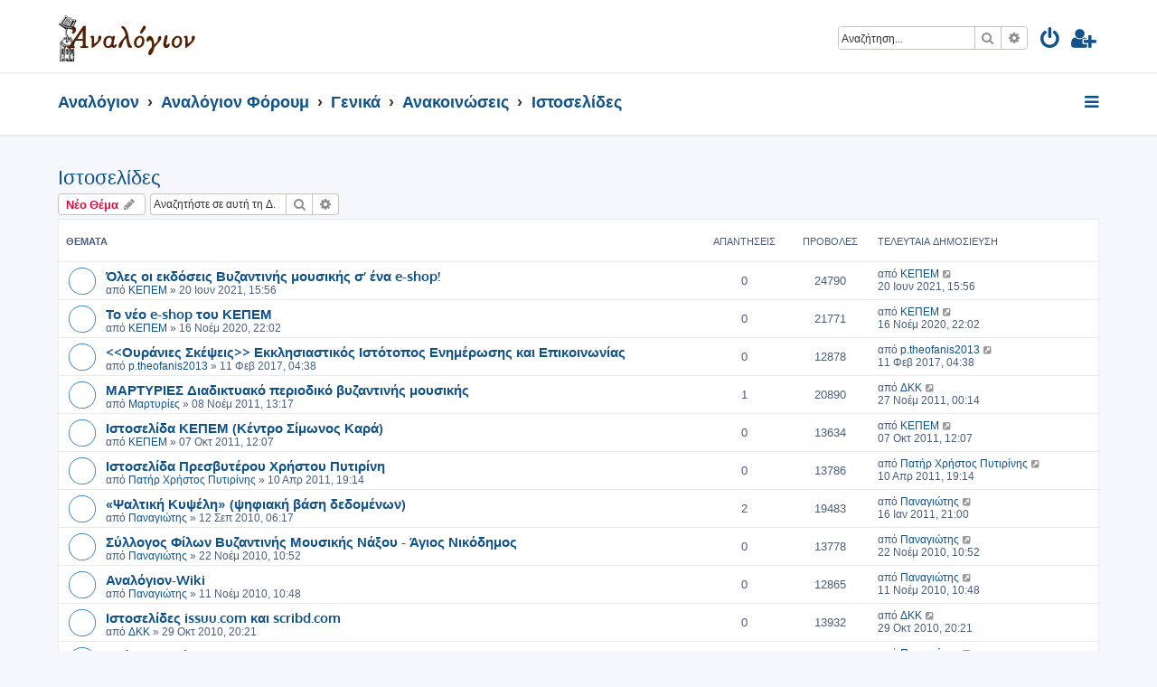

--- FILE ---
content_type: text/html; charset=UTF-8
request_url: https://analogion.gr/forum/viewforum.php?f=75&sid=33d4a4a10b6962544564d8ecc4f082d8
body_size: 9639
content:







<!DOCTYPE html>
<html dir="ltr" lang="el">
<head>
<meta charset="utf-8" />
<meta http-equiv="X-UA-Compatible" content="IE=edge">
<meta name="viewport" content="width=device-width, initial-scale=1" />

<title>Ιστοσελίδες - ΑΝΑΛΟΓΙΟΝ</title>

	<link rel="alternate" type="application/atom+xml" title="Τροφοδοσία - ΑΝΑΛΟΓΙΟΝ" href="/forum/app.php/feed?sid=932cb0aea8e1b8acbf0f075b44073b8e">		<link rel="alternate" type="application/atom+xml" title="Τροφοδοσία - Όλες τις Δ. Συζητήσεις" href="/forum/app.php/feed/forums?sid=932cb0aea8e1b8acbf0f075b44073b8e">	<link rel="alternate" type="application/atom+xml" title="Τροφοδοσία - Νέα Θέματα" href="/forum/app.php/feed/topics?sid=932cb0aea8e1b8acbf0f075b44073b8e">	<link rel="alternate" type="application/atom+xml" title="Τροφοδοσία - Ενεργά Θέματα" href="/forum/app.php/feed/topics_active?sid=932cb0aea8e1b8acbf0f075b44073b8e">	<link rel="alternate" type="application/atom+xml" title="Τροφοδοσία - Δ. Συζήτηση - Ιστοσελίδες" href="/forum/app.php/feed/forum/75?sid=932cb0aea8e1b8acbf0f075b44073b8e">		
	<link rel="canonical" href="https://analogion.gr/forum/viewforum.php?f=75">

<!--
	phpBB style name: ProLight
	Based on style:   prosilver (this is the default phpBB3 style)
	Original author:  Tom Beddard ( http://www.subBlue.com/ )
	Modified by:      Ian Bradley ( http://phpbbstyles.oo.gd/ )
-->

<link href="./assets/css/font-awesome.min.css?assets_version=55" rel="stylesheet">
<link href="./styles/prolight/theme/stylesheet.css?assets_version=55" rel="stylesheet">




<!--[if lte IE 9]>
	<link href="./styles/prolight/theme/tweaks.css?assets_version=55" rel="stylesheet">
<![endif]-->

	<link href="./styles/prolight/theme/round_avatars.css?assets_version=55" rel="stylesheet">





</head>
<body id="phpbb" class="nojs notouch section-viewforum ltr ">


<div class="headerwrap lightheader">
	
	<div id="page-header" class="page-header">
		<div class="headerbar" role="banner">
					<div class="inner">

			<div id="site-description" class="site-description">
				<a id="logo" class="logo" href="http://analogion.gr" title="Αναλόγιον"><span class="site_logo"></span></a>
				<h1 style="display:none">ΑΝΑΛΟΓΙΟΝ</h1>
				<p class="skiplink"><a href="#start_here">Μετάβαση στο περιεχόμενο</a></p>
			</div>

			<div class="lightsearch">
												<div id="search-box" class="search-box search-header responsive-hide" role="search">
					<form action="./search.php?sid=932cb0aea8e1b8acbf0f075b44073b8e" method="get" id="search">
					<fieldset>
						<input name="keywords" id="keywords" type="search" maxlength="128" title="Αναζήτηση για λέξεις-κλειδιά" class="inputbox search tiny" size="20" value="" placeholder="Αναζήτηση…" />
						<button class="button button-search" type="submit" title="Αναζήτηση">
							<i class="icon fa-search fa-fw" aria-hidden="true"></i><span class="sr-only">Αναζήτηση</span>
						</button>
						<a href="./search.php?sid=932cb0aea8e1b8acbf0f075b44073b8e" class="button button-search-end" title="Ειδική αναζήτηση">
							<i class="icon fa-cog fa-fw" aria-hidden="true"></i><span class="sr-only">Ειδική αναζήτηση</span>
						</a>
						<input type="hidden" name="sid" value="932cb0aea8e1b8acbf0f075b44073b8e" />

					</fieldset>
					</form>
				</div>
												
				<ul id="nav-main" class="nav-main linklist" role="menubar">
				
				
									<li class="responsive-show light-responsive-search" style="display:none">
						<a href="./search.php?sid=932cb0aea8e1b8acbf0f075b44073b8e" title="Δείτε τις επιλογές ειδικής αναζήτησης" role="menuitem">
							<i class="icon fa-search fa-fw light-large" aria-hidden="true"></i><span class="sr-only">Αναζήτηση</span>
						</a>
					</li>
								
									<li  data-skip-responsive="true">
						<a href="./ucp.php?mode=login&amp;redirect=viewforum.php%3Ff%3D75&amp;sid=932cb0aea8e1b8acbf0f075b44073b8e" title="Σύνδεση" accesskey="x" role="menuitem" title="Σύνδεση">
							<i class="icon fa-power-off fa-fw light-large" aria-hidden="true"></i>
						</a>
					</li>
											<li data-skip-responsive="true">
							<a href="./ucp.php?mode=register&amp;sid=932cb0aea8e1b8acbf0f075b44073b8e" role="menuitem" title="Εγγραφή">
								<i class="icon fa-user-plus fa-fw light-large" aria-hidden="true"></i>
							</a>
						</li>
																		</ul>
				
			</div>

			</div>
					</div>
		
	</div>
</div>
		
<div class="headerwrap lightnav">
	<div class="page-header">
		<div class="headerbar" role="banner">	
				<div class="navbar navbar-top" role="navigation">
	<div class="inner">

	<ul id="nav-main" class="rightside nav-main linklist light-nav-list" role="menubar">

				
						
				
		<li id="quick-links" class="quick-links dropdown-container responsive-menu" data-skip-responsive="true">
			<a href="#" class="dropdown-trigger" title="Γρήγορες συνδέσεις">
				<i class="icon fa-bars fa-fw" aria-hidden="true"></i>
			</a>
			<div class="dropdown">
				<div class="pointer"><div class="pointer-inner"></div></div>
				<ul class="dropdown-contents" role="menu">
					
										
										
											<li class="separator"></li>
																									<li>
								<a href="./search.php?search_id=unanswered&amp;sid=932cb0aea8e1b8acbf0f075b44073b8e" role="menuitem">
									<i class="icon fa-file-o fa-fw icon-gray" aria-hidden="true"></i><span>Αναπάντητα θέματα</span>
								</a>
							</li>
							<li>
								<a href="./search.php?search_id=active_topics&amp;sid=932cb0aea8e1b8acbf0f075b44073b8e" role="menuitem">
									<i class="icon fa-file-o fa-fw icon-blue" aria-hidden="true"></i><span>Ενεργά θέματα</span>
								</a>
							</li>
							<li class="separator"></li>
							<li>
								<a href="./search.php?sid=932cb0aea8e1b8acbf0f075b44073b8e" role="menuitem">
									<i class="icon fa-search fa-fw" aria-hidden="true"></i><span>Αναζήτηση</span>
								</a>
							</li>
					
										<li class="separator"></li>

									</ul>
			</div>
		</li>

	</ul>

	<ul id="nav-breadcrumbs" class="nav-breadcrumbs linklist navlinks light-nav-list" role="menubar">
						
			
		<li class="breadcrumbs" itemscope itemtype="https://schema.org/BreadcrumbList">

							<span class="crumb" itemtype="https://schema.org/ListItem" itemprop="itemListElement" itemscope><a itemprop="item" href="http://analogion.gr" data-navbar-reference="home"><span itemprop="name">Αναλόγιον</span></a><meta itemprop="position" content="1" /></span>
			
							<span class="crumb" itemtype="https://schema.org/ListItem" itemprop="itemListElement" itemscope><a itemprop="item" href="./index.php?sid=932cb0aea8e1b8acbf0f075b44073b8e" accesskey="h" data-navbar-reference="index"><span itemprop="name">Αναλόγιον Φόρουμ</span></a><meta itemprop="position" content="2" /></span>

											
								<span class="crumb" itemtype="https://schema.org/ListItem" itemprop="itemListElement" itemscope data-forum-id="28"><a itemprop="item" href="./viewforum.php?f=28&amp;sid=932cb0aea8e1b8acbf0f075b44073b8e"><span itemprop="name">Γενικά</span></a><meta itemprop="position" content="3" /></span>
															
								<span class="crumb" itemtype="https://schema.org/ListItem" itemprop="itemListElement" itemscope data-forum-id="26"><a itemprop="item" href="./viewforum.php?f=26&amp;sid=932cb0aea8e1b8acbf0f075b44073b8e"><span itemprop="name">Ανακοινώσεις</span></a><meta itemprop="position" content="4" /></span>
															
								<span class="crumb" itemtype="https://schema.org/ListItem" itemprop="itemListElement" itemscope data-forum-id="75"><a itemprop="item" href="./viewforum.php?f=75&amp;sid=932cb0aea8e1b8acbf0f075b44073b8e"><span itemprop="name">Ιστοσελίδες</span></a><meta itemprop="position" content="5" /></span>
							
					</li>

	</ul>

	</div>
</div>
		</div>
	</div>
</div>

<div id="wrap" class="wrap">
	<a id="top" class="top-anchor" accesskey="t"></a>

	
	<a id="start_here" class="anchor"></a>
	<div id="page-body" class="page-body" role="main">
		
		<h2 class="forum-title"><a href="./viewforum.php?f=75&amp;sid=932cb0aea8e1b8acbf0f075b44073b8e">Ιστοσελίδες</a></h2>
<div>
	<!-- NOTE: remove the style="display: none" when you want to have the forum description on the forum body -->
	<div style="display: none !important;">Παρουσίαση ιστοσελίδων σχετικών με την Ψαλτική, το Τυπικόν και την Υμνολογία.<br /></div>	</div>



	<div class="action-bar bar-top">

				
		<a href="./posting.php?mode=post&amp;f=75&amp;sid=932cb0aea8e1b8acbf0f075b44073b8e" class="button" title="Δημιουργία νέου θέματος">
							<span>Νέο Θέμα</span> <i class="icon fa-pencil fa-fw" aria-hidden="true"></i>
					</a>
				
			<div class="search-box" role="search">
			<form method="get" id="forum-search" action="./search.php?sid=932cb0aea8e1b8acbf0f075b44073b8e">
			<fieldset>
				<input class="inputbox search tiny" type="search" name="keywords" id="search_keywords" size="20" placeholder="Αναζητήστε σε αυτή τη Δ. Συζήτηση…" />
				<button class="button button-search" type="submit" title="Αναζήτηση">
					<i class="icon fa-search fa-fw" aria-hidden="true"></i><span class="sr-only">Αναζήτηση</span>
				</button>
				<a href="./search.php?fid%5B%5D=75&amp;sid=932cb0aea8e1b8acbf0f075b44073b8e" class="button button-search-end" title="Ειδική αναζήτηση">
					<i class="icon fa-cog fa-fw" aria-hidden="true"></i><span class="sr-only">Ειδική αναζήτηση</span>
				</a>
				<input type="hidden" name="fid[0]" value="75" />
<input type="hidden" name="sid" value="932cb0aea8e1b8acbf0f075b44073b8e" />

			</fieldset>
			</form>
		</div>
	
	<div class="pagination">
			</div>

	</div>




	
			<div class="forumbg">
		<div class="inner">
		<ul class="topiclist">
			<li class="header">
				<dl class="row-item">
					<dt><div class="list-inner">Θέματα</div></dt>
					<dd class="posts">Απαντήσεις</dd>
					<dd class="views">Προβολές</dd>
					<dd class="lastpost"><span>Τελευταία δημοσίευση</span></dd>
				</dl>
			</li>
		</ul>
		<ul class="topiclist topics">
	
				<li class="row bg1">
						<dl class="row-item topic_read">
				<dt title="Δεν υπάρχουν μη αναγνωσμένες δημοσιεύσεις">
										<div class="list-inner">
																		<a href="./viewtopic.php?t=1366&amp;sid=932cb0aea8e1b8acbf0f075b44073b8e" class="topictitle">Όλες οι εκδόσεις Βυζαντινής μουσικής σ’ ένα e-shop!</a>																								<br />
						
												<div class="responsive-show" style="display: none;">
							Τελευταία δημοσίευση από <a href="./memberlist.php?mode=viewprofile&amp;u=1066&amp;sid=932cb0aea8e1b8acbf0f075b44073b8e" class="username">ΚΕΠΕΜ</a> &laquo; <a href="./viewtopic.php?p=2967&amp;sid=932cb0aea8e1b8acbf0f075b44073b8e#p2967" title="Μετάβαση στην τελευταία δημοσίευση"><time datetime="2021-06-20T12:56:41+00:00">20 Ιουν 2021, 15:56</time></a>
													</div>
													
						<div class="topic-poster responsive-hide left-box">
																												από <a href="./memberlist.php?mode=viewprofile&amp;u=1066&amp;sid=932cb0aea8e1b8acbf0f075b44073b8e" class="username">ΚΕΠΕΜ</a> &raquo; <time datetime="2021-06-20T12:56:41+00:00">20 Ιουν 2021, 15:56</time>
																				</div>

						
											</div>
				</dt>
				<dd class="posts">0 <dfn>Απαντήσεις</dfn></dd>
				<dd class="views">24790 <dfn>Προβολές</dfn></dd>
				<dd class="lastpost">
					<span><dfn>Τελευταία δημοσίευση </dfn>από <a href="./memberlist.php?mode=viewprofile&amp;u=1066&amp;sid=932cb0aea8e1b8acbf0f075b44073b8e" class="username">ΚΕΠΕΜ</a>													<a href="./viewtopic.php?p=2967&amp;sid=932cb0aea8e1b8acbf0f075b44073b8e#p2967" title="Μετάβαση στην τελευταία δημοσίευση">
								<i class="icon fa-external-link-square fa-fw icon-lightgray icon-md" aria-hidden="true"></i><span class="sr-only"></span>
							</a>
												<br /><time datetime="2021-06-20T12:56:41+00:00">20 Ιουν 2021, 15:56</time>
					</span>
				</dd>
			</dl>
					</li>
		
	

	
	
				<li class="row bg2">
						<dl class="row-item topic_read">
				<dt title="Δεν υπάρχουν μη αναγνωσμένες δημοσιεύσεις">
										<div class="list-inner">
																		<a href="./viewtopic.php?t=1361&amp;sid=932cb0aea8e1b8acbf0f075b44073b8e" class="topictitle">Το νέο e-shop του ΚΕΠΕΜ</a>																								<br />
						
												<div class="responsive-show" style="display: none;">
							Τελευταία δημοσίευση από <a href="./memberlist.php?mode=viewprofile&amp;u=1066&amp;sid=932cb0aea8e1b8acbf0f075b44073b8e" class="username">ΚΕΠΕΜ</a> &laquo; <a href="./viewtopic.php?p=2959&amp;sid=932cb0aea8e1b8acbf0f075b44073b8e#p2959" title="Μετάβαση στην τελευταία δημοσίευση"><time datetime="2020-11-16T20:02:24+00:00">16 Νοέμ 2020, 22:02</time></a>
													</div>
													
						<div class="topic-poster responsive-hide left-box">
																												από <a href="./memberlist.php?mode=viewprofile&amp;u=1066&amp;sid=932cb0aea8e1b8acbf0f075b44073b8e" class="username">ΚΕΠΕΜ</a> &raquo; <time datetime="2020-11-16T20:02:24+00:00">16 Νοέμ 2020, 22:02</time>
																				</div>

						
											</div>
				</dt>
				<dd class="posts">0 <dfn>Απαντήσεις</dfn></dd>
				<dd class="views">21771 <dfn>Προβολές</dfn></dd>
				<dd class="lastpost">
					<span><dfn>Τελευταία δημοσίευση </dfn>από <a href="./memberlist.php?mode=viewprofile&amp;u=1066&amp;sid=932cb0aea8e1b8acbf0f075b44073b8e" class="username">ΚΕΠΕΜ</a>													<a href="./viewtopic.php?p=2959&amp;sid=932cb0aea8e1b8acbf0f075b44073b8e#p2959" title="Μετάβαση στην τελευταία δημοσίευση">
								<i class="icon fa-external-link-square fa-fw icon-lightgray icon-md" aria-hidden="true"></i><span class="sr-only"></span>
							</a>
												<br /><time datetime="2020-11-16T20:02:24+00:00">16 Νοέμ 2020, 22:02</time>
					</span>
				</dd>
			</dl>
					</li>
		
	

	
	
				<li class="row bg1">
						<dl class="row-item topic_read">
				<dt title="Δεν υπάρχουν μη αναγνωσμένες δημοσιεύσεις">
										<div class="list-inner">
																		<a href="./viewtopic.php?t=1298&amp;sid=932cb0aea8e1b8acbf0f075b44073b8e" class="topictitle">&lt;&lt;Ουράνιες Σκέψεις&gt;&gt; Εκκλησιαστικός Ιστότοπος Ενημέρωσης και Επικοινωνίας</a>																								<br />
						
												<div class="responsive-show" style="display: none;">
							Τελευταία δημοσίευση από <a href="./memberlist.php?mode=viewprofile&amp;u=2461&amp;sid=932cb0aea8e1b8acbf0f075b44073b8e" class="username">p.theofanis2013</a> &laquo; <a href="./viewtopic.php?p=2849&amp;sid=932cb0aea8e1b8acbf0f075b44073b8e#p2849" title="Μετάβαση στην τελευταία δημοσίευση"><time datetime="2017-02-11T02:38:20+00:00">11 Φεβ 2017, 04:38</time></a>
													</div>
													
						<div class="topic-poster responsive-hide left-box">
																												από <a href="./memberlist.php?mode=viewprofile&amp;u=2461&amp;sid=932cb0aea8e1b8acbf0f075b44073b8e" class="username">p.theofanis2013</a> &raquo; <time datetime="2017-02-11T02:38:20+00:00">11 Φεβ 2017, 04:38</time>
																				</div>

						
											</div>
				</dt>
				<dd class="posts">0 <dfn>Απαντήσεις</dfn></dd>
				<dd class="views">12878 <dfn>Προβολές</dfn></dd>
				<dd class="lastpost">
					<span><dfn>Τελευταία δημοσίευση </dfn>από <a href="./memberlist.php?mode=viewprofile&amp;u=2461&amp;sid=932cb0aea8e1b8acbf0f075b44073b8e" class="username">p.theofanis2013</a>													<a href="./viewtopic.php?p=2849&amp;sid=932cb0aea8e1b8acbf0f075b44073b8e#p2849" title="Μετάβαση στην τελευταία δημοσίευση">
								<i class="icon fa-external-link-square fa-fw icon-lightgray icon-md" aria-hidden="true"></i><span class="sr-only"></span>
							</a>
												<br /><time datetime="2017-02-11T02:38:20+00:00">11 Φεβ 2017, 04:38</time>
					</span>
				</dd>
			</dl>
					</li>
		
	

	
	
				<li class="row bg2">
						<dl class="row-item topic_read">
				<dt title="Δεν υπάρχουν μη αναγνωσμένες δημοσιεύσεις">
										<div class="list-inner">
																		<a href="./viewtopic.php?t=952&amp;sid=932cb0aea8e1b8acbf0f075b44073b8e" class="topictitle">ΜΑΡΤΥΡΙΕΣ Διαδικτυακό περιοδικό βυζαντινής μουσικής</a>																								<br />
						
												<div class="responsive-show" style="display: none;">
							Τελευταία δημοσίευση από <a href="./memberlist.php?mode=viewprofile&amp;u=1193&amp;sid=932cb0aea8e1b8acbf0f075b44073b8e" class="username">ΔΚΚ</a> &laquo; <a href="./viewtopic.php?p=2316&amp;sid=932cb0aea8e1b8acbf0f075b44073b8e#p2316" title="Μετάβαση στην τελευταία δημοσίευση"><time datetime="2011-11-26T22:14:27+00:00">27 Νοέμ 2011, 00:14</time></a>
													</div>
														<span class="responsive-show left-box" style="display: none;">Απαντήσεις: <strong>1</strong></span>
													
						<div class="topic-poster responsive-hide left-box">
																												από <a href="./memberlist.php?mode=viewprofile&amp;u=1687&amp;sid=932cb0aea8e1b8acbf0f075b44073b8e" class="username">Μαρτυρίες</a> &raquo; <time datetime="2011-11-08T11:17:10+00:00">08 Νοέμ 2011, 13:17</time>
																				</div>

						
											</div>
				</dt>
				<dd class="posts">1 <dfn>Απαντήσεις</dfn></dd>
				<dd class="views">20890 <dfn>Προβολές</dfn></dd>
				<dd class="lastpost">
					<span><dfn>Τελευταία δημοσίευση </dfn>από <a href="./memberlist.php?mode=viewprofile&amp;u=1193&amp;sid=932cb0aea8e1b8acbf0f075b44073b8e" class="username">ΔΚΚ</a>													<a href="./viewtopic.php?p=2316&amp;sid=932cb0aea8e1b8acbf0f075b44073b8e#p2316" title="Μετάβαση στην τελευταία δημοσίευση">
								<i class="icon fa-external-link-square fa-fw icon-lightgray icon-md" aria-hidden="true"></i><span class="sr-only"></span>
							</a>
												<br /><time datetime="2011-11-26T22:14:27+00:00">27 Νοέμ 2011, 00:14</time>
					</span>
				</dd>
			</dl>
					</li>
		
	

	
	
				<li class="row bg1">
						<dl class="row-item topic_read">
				<dt title="Δεν υπάρχουν μη αναγνωσμένες δημοσιεύσεις">
										<div class="list-inner">
																		<a href="./viewtopic.php?t=946&amp;sid=932cb0aea8e1b8acbf0f075b44073b8e" class="topictitle">Ιστοσελίδα ΚΕΠΕΜ (Κέντρο Σίμωνος Καρά)</a>																								<br />
						
												<div class="responsive-show" style="display: none;">
							Τελευταία δημοσίευση από <a href="./memberlist.php?mode=viewprofile&amp;u=1066&amp;sid=932cb0aea8e1b8acbf0f075b44073b8e" class="username">ΚΕΠΕΜ</a> &laquo; <a href="./viewtopic.php?p=2304&amp;sid=932cb0aea8e1b8acbf0f075b44073b8e#p2304" title="Μετάβαση στην τελευταία δημοσίευση"><time datetime="2011-10-07T09:07:39+00:00">07 Οκτ 2011, 12:07</time></a>
													</div>
													
						<div class="topic-poster responsive-hide left-box">
																												από <a href="./memberlist.php?mode=viewprofile&amp;u=1066&amp;sid=932cb0aea8e1b8acbf0f075b44073b8e" class="username">ΚΕΠΕΜ</a> &raquo; <time datetime="2011-10-07T09:07:39+00:00">07 Οκτ 2011, 12:07</time>
																				</div>

						
											</div>
				</dt>
				<dd class="posts">0 <dfn>Απαντήσεις</dfn></dd>
				<dd class="views">13634 <dfn>Προβολές</dfn></dd>
				<dd class="lastpost">
					<span><dfn>Τελευταία δημοσίευση </dfn>από <a href="./memberlist.php?mode=viewprofile&amp;u=1066&amp;sid=932cb0aea8e1b8acbf0f075b44073b8e" class="username">ΚΕΠΕΜ</a>													<a href="./viewtopic.php?p=2304&amp;sid=932cb0aea8e1b8acbf0f075b44073b8e#p2304" title="Μετάβαση στην τελευταία δημοσίευση">
								<i class="icon fa-external-link-square fa-fw icon-lightgray icon-md" aria-hidden="true"></i><span class="sr-only"></span>
							</a>
												<br /><time datetime="2011-10-07T09:07:39+00:00">07 Οκτ 2011, 12:07</time>
					</span>
				</dd>
			</dl>
					</li>
		
	

	
	
				<li class="row bg2">
						<dl class="row-item topic_read">
				<dt title="Δεν υπάρχουν μη αναγνωσμένες δημοσιεύσεις">
										<div class="list-inner">
																		<a href="./viewtopic.php?t=927&amp;sid=932cb0aea8e1b8acbf0f075b44073b8e" class="topictitle">Ιστοσελίδα Πρεσβυτέρου Χρήστου Πυτιρίνη</a>																								<br />
						
												<div class="responsive-show" style="display: none;">
							Τελευταία δημοσίευση από <a href="./memberlist.php?mode=viewprofile&amp;u=408&amp;sid=932cb0aea8e1b8acbf0f075b44073b8e" class="username">Πατήρ Χρήστος Πυτιρίνης</a> &laquo; <a href="./viewtopic.php?p=2272&amp;sid=932cb0aea8e1b8acbf0f075b44073b8e#p2272" title="Μετάβαση στην τελευταία δημοσίευση"><time datetime="2011-04-10T16:14:25+00:00">10 Απρ 2011, 19:14</time></a>
													</div>
													
						<div class="topic-poster responsive-hide left-box">
																												από <a href="./memberlist.php?mode=viewprofile&amp;u=408&amp;sid=932cb0aea8e1b8acbf0f075b44073b8e" class="username">Πατήρ Χρήστος Πυτιρίνης</a> &raquo; <time datetime="2011-04-10T16:14:25+00:00">10 Απρ 2011, 19:14</time>
																				</div>

						
											</div>
				</dt>
				<dd class="posts">0 <dfn>Απαντήσεις</dfn></dd>
				<dd class="views">13786 <dfn>Προβολές</dfn></dd>
				<dd class="lastpost">
					<span><dfn>Τελευταία δημοσίευση </dfn>από <a href="./memberlist.php?mode=viewprofile&amp;u=408&amp;sid=932cb0aea8e1b8acbf0f075b44073b8e" class="username">Πατήρ Χρήστος Πυτιρίνης</a>													<a href="./viewtopic.php?p=2272&amp;sid=932cb0aea8e1b8acbf0f075b44073b8e#p2272" title="Μετάβαση στην τελευταία δημοσίευση">
								<i class="icon fa-external-link-square fa-fw icon-lightgray icon-md" aria-hidden="true"></i><span class="sr-only"></span>
							</a>
												<br /><time datetime="2011-04-10T16:14:25+00:00">10 Απρ 2011, 19:14</time>
					</span>
				</dd>
			</dl>
					</li>
		
	

	
	
				<li class="row bg1">
						<dl class="row-item topic_read">
				<dt title="Δεν υπάρχουν μη αναγνωσμένες δημοσιεύσεις">
										<div class="list-inner">
																		<a href="./viewtopic.php?t=806&amp;sid=932cb0aea8e1b8acbf0f075b44073b8e" class="topictitle">«Ψαλτική Κυψέλη» (ψηφιακή βάση δεδομένων)</a>																								<br />
						
												<div class="responsive-show" style="display: none;">
							Τελευταία δημοσίευση από <a href="./memberlist.php?mode=viewprofile&amp;u=2&amp;sid=932cb0aea8e1b8acbf0f075b44073b8e" class="username">Παναγιώτης</a> &laquo; <a href="./viewtopic.php?p=2180&amp;sid=932cb0aea8e1b8acbf0f075b44073b8e#p2180" title="Μετάβαση στην τελευταία δημοσίευση"><time datetime="2011-01-16T19:00:44+00:00">16 Ιαν 2011, 21:00</time></a>
													</div>
														<span class="responsive-show left-box" style="display: none;">Απαντήσεις: <strong>2</strong></span>
													
						<div class="topic-poster responsive-hide left-box">
																												από <a href="./memberlist.php?mode=viewprofile&amp;u=2&amp;sid=932cb0aea8e1b8acbf0f075b44073b8e" class="username">Παναγιώτης</a> &raquo; <time datetime="2010-09-12T03:17:05+00:00">12 Σεπ 2010, 06:17</time>
																				</div>

						
											</div>
				</dt>
				<dd class="posts">2 <dfn>Απαντήσεις</dfn></dd>
				<dd class="views">19483 <dfn>Προβολές</dfn></dd>
				<dd class="lastpost">
					<span><dfn>Τελευταία δημοσίευση </dfn>από <a href="./memberlist.php?mode=viewprofile&amp;u=2&amp;sid=932cb0aea8e1b8acbf0f075b44073b8e" class="username">Παναγιώτης</a>													<a href="./viewtopic.php?p=2180&amp;sid=932cb0aea8e1b8acbf0f075b44073b8e#p2180" title="Μετάβαση στην τελευταία δημοσίευση">
								<i class="icon fa-external-link-square fa-fw icon-lightgray icon-md" aria-hidden="true"></i><span class="sr-only"></span>
							</a>
												<br /><time datetime="2011-01-16T19:00:44+00:00">16 Ιαν 2011, 21:00</time>
					</span>
				</dd>
			</dl>
					</li>
		
	

	
	
				<li class="row bg2">
						<dl class="row-item topic_read">
				<dt title="Δεν υπάρχουν μη αναγνωσμένες δημοσιεύσεις">
										<div class="list-inner">
																		<a href="./viewtopic.php?t=862&amp;sid=932cb0aea8e1b8acbf0f075b44073b8e" class="topictitle">Σύλλογος Φίλων Βυζαντινής Μουσικής Νάξου - Άγιος Νικόδημος</a>																								<br />
						
												<div class="responsive-show" style="display: none;">
							Τελευταία δημοσίευση από <a href="./memberlist.php?mode=viewprofile&amp;u=2&amp;sid=932cb0aea8e1b8acbf0f075b44073b8e" class="username">Παναγιώτης</a> &laquo; <a href="./viewtopic.php?p=2112&amp;sid=932cb0aea8e1b8acbf0f075b44073b8e#p2112" title="Μετάβαση στην τελευταία δημοσίευση"><time datetime="2010-11-22T08:52:52+00:00">22 Νοέμ 2010, 10:52</time></a>
													</div>
													
						<div class="topic-poster responsive-hide left-box">
																												από <a href="./memberlist.php?mode=viewprofile&amp;u=2&amp;sid=932cb0aea8e1b8acbf0f075b44073b8e" class="username">Παναγιώτης</a> &raquo; <time datetime="2010-11-22T08:52:52+00:00">22 Νοέμ 2010, 10:52</time>
																				</div>

						
											</div>
				</dt>
				<dd class="posts">0 <dfn>Απαντήσεις</dfn></dd>
				<dd class="views">13778 <dfn>Προβολές</dfn></dd>
				<dd class="lastpost">
					<span><dfn>Τελευταία δημοσίευση </dfn>από <a href="./memberlist.php?mode=viewprofile&amp;u=2&amp;sid=932cb0aea8e1b8acbf0f075b44073b8e" class="username">Παναγιώτης</a>													<a href="./viewtopic.php?p=2112&amp;sid=932cb0aea8e1b8acbf0f075b44073b8e#p2112" title="Μετάβαση στην τελευταία δημοσίευση">
								<i class="icon fa-external-link-square fa-fw icon-lightgray icon-md" aria-hidden="true"></i><span class="sr-only"></span>
							</a>
												<br /><time datetime="2010-11-22T08:52:52+00:00">22 Νοέμ 2010, 10:52</time>
					</span>
				</dd>
			</dl>
					</li>
		
	

	
	
				<li class="row bg1">
						<dl class="row-item topic_read">
				<dt title="Δεν υπάρχουν μη αναγνωσμένες δημοσιεύσεις">
										<div class="list-inner">
																		<a href="./viewtopic.php?t=857&amp;sid=932cb0aea8e1b8acbf0f075b44073b8e" class="topictitle">Αναλόγιον-Wiki</a>																								<br />
						
												<div class="responsive-show" style="display: none;">
							Τελευταία δημοσίευση από <a href="./memberlist.php?mode=viewprofile&amp;u=2&amp;sid=932cb0aea8e1b8acbf0f075b44073b8e" class="username">Παναγιώτης</a> &laquo; <a href="./viewtopic.php?p=2092&amp;sid=932cb0aea8e1b8acbf0f075b44073b8e#p2092" title="Μετάβαση στην τελευταία δημοσίευση"><time datetime="2010-11-11T08:48:48+00:00">11 Νοέμ 2010, 10:48</time></a>
													</div>
													
						<div class="topic-poster responsive-hide left-box">
																												από <a href="./memberlist.php?mode=viewprofile&amp;u=2&amp;sid=932cb0aea8e1b8acbf0f075b44073b8e" class="username">Παναγιώτης</a> &raquo; <time datetime="2010-11-11T08:48:48+00:00">11 Νοέμ 2010, 10:48</time>
																				</div>

						
											</div>
				</dt>
				<dd class="posts">0 <dfn>Απαντήσεις</dfn></dd>
				<dd class="views">12865 <dfn>Προβολές</dfn></dd>
				<dd class="lastpost">
					<span><dfn>Τελευταία δημοσίευση </dfn>από <a href="./memberlist.php?mode=viewprofile&amp;u=2&amp;sid=932cb0aea8e1b8acbf0f075b44073b8e" class="username">Παναγιώτης</a>													<a href="./viewtopic.php?p=2092&amp;sid=932cb0aea8e1b8acbf0f075b44073b8e#p2092" title="Μετάβαση στην τελευταία δημοσίευση">
								<i class="icon fa-external-link-square fa-fw icon-lightgray icon-md" aria-hidden="true"></i><span class="sr-only"></span>
							</a>
												<br /><time datetime="2010-11-11T08:48:48+00:00">11 Νοέμ 2010, 10:48</time>
					</span>
				</dd>
			</dl>
					</li>
		
	

	
	
				<li class="row bg2">
						<dl class="row-item topic_read">
				<dt title="Δεν υπάρχουν μη αναγνωσμένες δημοσιεύσεις">
										<div class="list-inner">
																		<a href="./viewtopic.php?t=848&amp;sid=932cb0aea8e1b8acbf0f075b44073b8e" class="topictitle">Ιστοσελίδες issuu.com και scribd.com</a>																								<br />
						
												<div class="responsive-show" style="display: none;">
							Τελευταία δημοσίευση από <a href="./memberlist.php?mode=viewprofile&amp;u=1193&amp;sid=932cb0aea8e1b8acbf0f075b44073b8e" class="username">ΔΚΚ</a> &laquo; <a href="./viewtopic.php?p=2072&amp;sid=932cb0aea8e1b8acbf0f075b44073b8e#p2072" title="Μετάβαση στην τελευταία δημοσίευση"><time datetime="2010-10-29T17:21:58+00:00">29 Οκτ 2010, 20:21</time></a>
													</div>
													
						<div class="topic-poster responsive-hide left-box">
																												από <a href="./memberlist.php?mode=viewprofile&amp;u=1193&amp;sid=932cb0aea8e1b8acbf0f075b44073b8e" class="username">ΔΚΚ</a> &raquo; <time datetime="2010-10-29T17:21:58+00:00">29 Οκτ 2010, 20:21</time>
																				</div>

						
											</div>
				</dt>
				<dd class="posts">0 <dfn>Απαντήσεις</dfn></dd>
				<dd class="views">13932 <dfn>Προβολές</dfn></dd>
				<dd class="lastpost">
					<span><dfn>Τελευταία δημοσίευση </dfn>από <a href="./memberlist.php?mode=viewprofile&amp;u=1193&amp;sid=932cb0aea8e1b8acbf0f075b44073b8e" class="username">ΔΚΚ</a>													<a href="./viewtopic.php?p=2072&amp;sid=932cb0aea8e1b8acbf0f075b44073b8e#p2072" title="Μετάβαση στην τελευταία δημοσίευση">
								<i class="icon fa-external-link-square fa-fw icon-lightgray icon-md" aria-hidden="true"></i><span class="sr-only"></span>
							</a>
												<br /><time datetime="2010-10-29T17:21:58+00:00">29 Οκτ 2010, 20:21</time>
					</span>
				</dd>
			</dl>
					</li>
		
	

	
	
				<li class="row bg1">
						<dl class="row-item topic_read">
				<dt title="Δεν υπάρχουν μη αναγνωσμένες δημοσιεύσεις">
										<div class="list-inner">
																		<a href="./viewtopic.php?t=797&amp;sid=932cb0aea8e1b8acbf0f075b44073b8e" class="topictitle">«Νέο» Αναλόγιον (analogion.gr)</a>																								<br />
						
												<div class="responsive-show" style="display: none;">
							Τελευταία δημοσίευση από <a href="./memberlist.php?mode=viewprofile&amp;u=2&amp;sid=932cb0aea8e1b8acbf0f075b44073b8e" class="username">Παναγιώτης</a> &laquo; <a href="./viewtopic.php?p=1922&amp;sid=932cb0aea8e1b8acbf0f075b44073b8e#p1922" title="Μετάβαση στην τελευταία δημοσίευση"><time datetime="2010-09-02T07:13:03+00:00">02 Σεπ 2010, 10:13</time></a>
													</div>
														<span class="responsive-show left-box" style="display: none;">Απαντήσεις: <strong>2</strong></span>
													
						<div class="topic-poster responsive-hide left-box">
																												από <a href="./memberlist.php?mode=viewprofile&amp;u=2&amp;sid=932cb0aea8e1b8acbf0f075b44073b8e" class="username">Παναγιώτης</a> &raquo; <time datetime="2010-09-01T08:54:49+00:00">01 Σεπ 2010, 11:54</time>
																				</div>

						
											</div>
				</dt>
				<dd class="posts">2 <dfn>Απαντήσεις</dfn></dd>
				<dd class="views">18380 <dfn>Προβολές</dfn></dd>
				<dd class="lastpost">
					<span><dfn>Τελευταία δημοσίευση </dfn>από <a href="./memberlist.php?mode=viewprofile&amp;u=2&amp;sid=932cb0aea8e1b8acbf0f075b44073b8e" class="username">Παναγιώτης</a>													<a href="./viewtopic.php?p=1922&amp;sid=932cb0aea8e1b8acbf0f075b44073b8e#p1922" title="Μετάβαση στην τελευταία δημοσίευση">
								<i class="icon fa-external-link-square fa-fw icon-lightgray icon-md" aria-hidden="true"></i><span class="sr-only"></span>
							</a>
												<br /><time datetime="2010-09-02T07:13:03+00:00">02 Σεπ 2010, 10:13</time>
					</span>
				</dd>
			</dl>
					</li>
		
	

	
	
				<li class="row bg2">
						<dl class="row-item topic_read">
				<dt title="Δεν υπάρχουν μη αναγνωσμένες δημοσιεύσεις">
										<div class="list-inner">
																		<a href="./viewtopic.php?t=761&amp;sid=932cb0aea8e1b8acbf0f075b44073b8e" class="topictitle">«εκκλησιαστικά παράλληλα» (π. Νικόλαος Μέζης)</a>																								<br />
						
												<div class="responsive-show" style="display: none;">
							Τελευταία δημοσίευση από <a href="./memberlist.php?mode=viewprofile&amp;u=2&amp;sid=932cb0aea8e1b8acbf0f075b44073b8e" class="username">Παναγιώτης</a> &laquo; <a href="./viewtopic.php?p=1880&amp;sid=932cb0aea8e1b8acbf0f075b44073b8e#p1880" title="Μετάβαση στην τελευταία δημοσίευση"><time datetime="2010-07-27T06:52:39+00:00">27 Ιούλ 2010, 09:52</time></a>
													</div>
													
						<div class="topic-poster responsive-hide left-box">
																												από <a href="./memberlist.php?mode=viewprofile&amp;u=2&amp;sid=932cb0aea8e1b8acbf0f075b44073b8e" class="username">Παναγιώτης</a> &raquo; <time datetime="2010-07-27T06:52:39+00:00">27 Ιούλ 2010, 09:52</time>
																				</div>

						
											</div>
				</dt>
				<dd class="posts">0 <dfn>Απαντήσεις</dfn></dd>
				<dd class="views">13178 <dfn>Προβολές</dfn></dd>
				<dd class="lastpost">
					<span><dfn>Τελευταία δημοσίευση </dfn>από <a href="./memberlist.php?mode=viewprofile&amp;u=2&amp;sid=932cb0aea8e1b8acbf0f075b44073b8e" class="username">Παναγιώτης</a>													<a href="./viewtopic.php?p=1880&amp;sid=932cb0aea8e1b8acbf0f075b44073b8e#p1880" title="Μετάβαση στην τελευταία δημοσίευση">
								<i class="icon fa-external-link-square fa-fw icon-lightgray icon-md" aria-hidden="true"></i><span class="sr-only"></span>
							</a>
												<br /><time datetime="2010-07-27T06:52:39+00:00">27 Ιούλ 2010, 09:52</time>
					</span>
				</dd>
			</dl>
					</li>
		
	

	
	
				<li class="row bg1">
						<dl class="row-item topic_read">
				<dt title="Δεν υπάρχουν μη αναγνωσμένες δημοσιεύσεις">
										<div class="list-inner">
																		<a href="./viewtopic.php?t=671&amp;sid=932cb0aea8e1b8acbf0f075b44073b8e" class="topictitle">ΣΥΛΛΟΓΟΣ ΙΕΡΟΨΑΛΤΩΝ ΧΑΛΚΙΔΙΚΗΣ-ΝΕΟ SITE</a>																								<br />
						
												<div class="responsive-show" style="display: none;">
							Τελευταία δημοσίευση από <a href="./memberlist.php?mode=viewprofile&amp;u=235&amp;sid=932cb0aea8e1b8acbf0f075b44073b8e" class="username">pkaotonic</a> &laquo; <a href="./viewtopic.php?p=1597&amp;sid=932cb0aea8e1b8acbf0f075b44073b8e#p1597" title="Μετάβαση στην τελευταία δημοσίευση"><time datetime="2010-02-18T12:46:39+00:00">18 Φεβ 2010, 14:46</time></a>
													</div>
													
						<div class="topic-poster responsive-hide left-box">
																												από <a href="./memberlist.php?mode=viewprofile&amp;u=235&amp;sid=932cb0aea8e1b8acbf0f075b44073b8e" class="username">pkaotonic</a> &raquo; <time datetime="2010-02-18T12:46:39+00:00">18 Φεβ 2010, 14:46</time>
																				</div>

						
											</div>
				</dt>
				<dd class="posts">0 <dfn>Απαντήσεις</dfn></dd>
				<dd class="views">14096 <dfn>Προβολές</dfn></dd>
				<dd class="lastpost">
					<span><dfn>Τελευταία δημοσίευση </dfn>από <a href="./memberlist.php?mode=viewprofile&amp;u=235&amp;sid=932cb0aea8e1b8acbf0f075b44073b8e" class="username">pkaotonic</a>													<a href="./viewtopic.php?p=1597&amp;sid=932cb0aea8e1b8acbf0f075b44073b8e#p1597" title="Μετάβαση στην τελευταία δημοσίευση">
								<i class="icon fa-external-link-square fa-fw icon-lightgray icon-md" aria-hidden="true"></i><span class="sr-only"></span>
							</a>
												<br /><time datetime="2010-02-18T12:46:39+00:00">18 Φεβ 2010, 14:46</time>
					</span>
				</dd>
			</dl>
					</li>
		
	

	
	
				<li class="row bg2">
						<dl class="row-item topic_read">
				<dt title="Δεν υπάρχουν μη αναγνωσμένες δημοσιεύσεις">
										<div class="list-inner">
																		<a href="./viewtopic.php?t=655&amp;sid=932cb0aea8e1b8acbf0f075b44073b8e" class="topictitle">Ιστοσελίδα &quot;Σχολείου Ψαλτικής&quot;</a>																								<br />
						
												<div class="responsive-show" style="display: none;">
							Τελευταία δημοσίευση από <a href="./memberlist.php?mode=viewprofile&amp;u=845&amp;sid=932cb0aea8e1b8acbf0f075b44073b8e" class="username">nmnovice00</a> &laquo; <a href="./viewtopic.php?p=1567&amp;sid=932cb0aea8e1b8acbf0f075b44073b8e#p1567" title="Μετάβαση στην τελευταία δημοσίευση"><time datetime="2010-01-26T18:46:15+00:00">26 Ιαν 2010, 20:46</time></a>
													</div>
													
						<div class="topic-poster responsive-hide left-box">
																												από <a href="./memberlist.php?mode=viewprofile&amp;u=845&amp;sid=932cb0aea8e1b8acbf0f075b44073b8e" class="username">nmnovice00</a> &raquo; <time datetime="2010-01-26T18:46:15+00:00">26 Ιαν 2010, 20:46</time>
																				</div>

						
											</div>
				</dt>
				<dd class="posts">0 <dfn>Απαντήσεις</dfn></dd>
				<dd class="views">13569 <dfn>Προβολές</dfn></dd>
				<dd class="lastpost">
					<span><dfn>Τελευταία δημοσίευση </dfn>από <a href="./memberlist.php?mode=viewprofile&amp;u=845&amp;sid=932cb0aea8e1b8acbf0f075b44073b8e" class="username">nmnovice00</a>													<a href="./viewtopic.php?p=1567&amp;sid=932cb0aea8e1b8acbf0f075b44073b8e#p1567" title="Μετάβαση στην τελευταία δημοσίευση">
								<i class="icon fa-external-link-square fa-fw icon-lightgray icon-md" aria-hidden="true"></i><span class="sr-only"></span>
							</a>
												<br /><time datetime="2010-01-26T18:46:15+00:00">26 Ιαν 2010, 20:46</time>
					</span>
				</dd>
			</dl>
					</li>
		
	

	
	
				<li class="row bg1">
						<dl class="row-item topic_read">
				<dt style="background-image: url('./images/icons/smile/alert.gif'); background-repeat: no-repeat;" title="Δεν υπάρχουν μη αναγνωσμένες δημοσιεύσεις">
										<div class="list-inner">
																		<a href="./viewtopic.php?t=620&amp;sid=932cb0aea8e1b8acbf0f075b44073b8e" class="topictitle">Ιστότοπος: Ανατολική Μουσική</a>																								<br />
						
												<div class="responsive-show" style="display: none;">
							Τελευταία δημοσίευση από <a href="./memberlist.php?mode=viewprofile&amp;u=2&amp;sid=932cb0aea8e1b8acbf0f075b44073b8e" class="username">Παναγιώτης</a> &laquo; <a href="./viewtopic.php?p=1479&amp;sid=932cb0aea8e1b8acbf0f075b44073b8e#p1479" title="Μετάβαση στην τελευταία δημοσίευση"><time datetime="2009-10-13T00:54:41+00:00">13 Οκτ 2009, 03:54</time></a>
													</div>
													
						<div class="topic-poster responsive-hide left-box">
																												από <a href="./memberlist.php?mode=viewprofile&amp;u=2&amp;sid=932cb0aea8e1b8acbf0f075b44073b8e" class="username">Παναγιώτης</a> &raquo; <time datetime="2009-10-13T00:54:41+00:00">13 Οκτ 2009, 03:54</time>
																				</div>

						
											</div>
				</dt>
				<dd class="posts">0 <dfn>Απαντήσεις</dfn></dd>
				<dd class="views">12990 <dfn>Προβολές</dfn></dd>
				<dd class="lastpost">
					<span><dfn>Τελευταία δημοσίευση </dfn>από <a href="./memberlist.php?mode=viewprofile&amp;u=2&amp;sid=932cb0aea8e1b8acbf0f075b44073b8e" class="username">Παναγιώτης</a>													<a href="./viewtopic.php?p=1479&amp;sid=932cb0aea8e1b8acbf0f075b44073b8e#p1479" title="Μετάβαση στην τελευταία δημοσίευση">
								<i class="icon fa-external-link-square fa-fw icon-lightgray icon-md" aria-hidden="true"></i><span class="sr-only"></span>
							</a>
												<br /><time datetime="2009-10-13T00:54:41+00:00">13 Οκτ 2009, 03:54</time>
					</span>
				</dd>
			</dl>
					</li>
		
	

	
	
				<li class="row bg2">
						<dl class="row-item topic_read">
				<dt title="Δεν υπάρχουν μη αναγνωσμένες δημοσιεύσεις">
										<div class="list-inner">
																		<a href="./viewtopic.php?t=596&amp;sid=932cb0aea8e1b8acbf0f075b44073b8e" class="topictitle">BLOG ΓΙΑ ΤΟΝ ΣΠ. ΠΕΡΙΣΤΕΡΗ</a>																								<br />
						
												<div class="responsive-show" style="display: none;">
							Τελευταία δημοσίευση από <a href="./memberlist.php?mode=viewprofile&amp;u=192&amp;sid=932cb0aea8e1b8acbf0f075b44073b8e" class="username">Κωνσταντίνος</a> &laquo; <a href="./viewtopic.php?p=1429&amp;sid=932cb0aea8e1b8acbf0f075b44073b8e#p1429" title="Μετάβαση στην τελευταία δημοσίευση"><time datetime="2009-07-25T10:06:27+00:00">25 Ιούλ 2009, 13:06</time></a>
													</div>
													
						<div class="topic-poster responsive-hide left-box">
																												από <a href="./memberlist.php?mode=viewprofile&amp;u=192&amp;sid=932cb0aea8e1b8acbf0f075b44073b8e" class="username">Κωνσταντίνος</a> &raquo; <time datetime="2009-07-25T10:06:27+00:00">25 Ιούλ 2009, 13:06</time>
																				</div>

						
											</div>
				</dt>
				<dd class="posts">0 <dfn>Απαντήσεις</dfn></dd>
				<dd class="views">13338 <dfn>Προβολές</dfn></dd>
				<dd class="lastpost">
					<span><dfn>Τελευταία δημοσίευση </dfn>από <a href="./memberlist.php?mode=viewprofile&amp;u=192&amp;sid=932cb0aea8e1b8acbf0f075b44073b8e" class="username">Κωνσταντίνος</a>													<a href="./viewtopic.php?p=1429&amp;sid=932cb0aea8e1b8acbf0f075b44073b8e#p1429" title="Μετάβαση στην τελευταία δημοσίευση">
								<i class="icon fa-external-link-square fa-fw icon-lightgray icon-md" aria-hidden="true"></i><span class="sr-only"></span>
							</a>
												<br /><time datetime="2009-07-25T10:06:27+00:00">25 Ιούλ 2009, 13:06</time>
					</span>
				</dd>
			</dl>
					</li>
		
	

	
	
				<li class="row bg1">
						<dl class="row-item topic_read">
				<dt title="Δεν υπάρχουν μη αναγνωσμένες δημοσιεύσεις">
										<div class="list-inner">
																		<a href="./viewtopic.php?t=507&amp;sid=932cb0aea8e1b8acbf0f075b44073b8e" class="topictitle">Διάλογοι Συμβολῆς</a>																								<br />
						
												<div class="responsive-show" style="display: none;">
							Τελευταία δημοσίευση από <a href="./memberlist.php?mode=viewprofile&amp;u=2&amp;sid=932cb0aea8e1b8acbf0f075b44073b8e" class="username">Παναγιώτης</a> &laquo; <a href="./viewtopic.php?p=1242&amp;sid=932cb0aea8e1b8acbf0f075b44073b8e#p1242" title="Μετάβαση στην τελευταία δημοσίευση"><time datetime="2009-01-03T17:32:27+00:00">03 Ιαν 2009, 19:32</time></a>
													</div>
													
						<div class="topic-poster responsive-hide left-box">
																												από <a href="./memberlist.php?mode=viewprofile&amp;u=2&amp;sid=932cb0aea8e1b8acbf0f075b44073b8e" class="username">Παναγιώτης</a> &raquo; <time datetime="2009-01-03T17:32:27+00:00">03 Ιαν 2009, 19:32</time>
																				</div>

						
											</div>
				</dt>
				<dd class="posts">0 <dfn>Απαντήσεις</dfn></dd>
				<dd class="views">13879 <dfn>Προβολές</dfn></dd>
				<dd class="lastpost">
					<span><dfn>Τελευταία δημοσίευση </dfn>από <a href="./memberlist.php?mode=viewprofile&amp;u=2&amp;sid=932cb0aea8e1b8acbf0f075b44073b8e" class="username">Παναγιώτης</a>													<a href="./viewtopic.php?p=1242&amp;sid=932cb0aea8e1b8acbf0f075b44073b8e#p1242" title="Μετάβαση στην τελευταία δημοσίευση">
								<i class="icon fa-external-link-square fa-fw icon-lightgray icon-md" aria-hidden="true"></i><span class="sr-only"></span>
							</a>
												<br /><time datetime="2009-01-03T17:32:27+00:00">03 Ιαν 2009, 19:32</time>
					</span>
				</dd>
			</dl>
					</li>
		
	

	
	
				<li class="row bg2">
						<dl class="row-item topic_read">
				<dt title="Δεν υπάρχουν μη αναγνωσμένες δημοσιεύσεις">
										<div class="list-inner">
																		<a href="./viewtopic.php?t=506&amp;sid=932cb0aea8e1b8acbf0f075b44073b8e" class="topictitle">Σύνδεσμοι Βυζαντινής Μουσικής στο Διαδίκτυο</a>																								<br />
						
												<div class="responsive-show" style="display: none;">
							Τελευταία δημοσίευση από <a href="./memberlist.php?mode=viewprofile&amp;u=385&amp;sid=932cb0aea8e1b8acbf0f075b44073b8e" class="username">ATHANASSIOS</a> &laquo; <a href="./viewtopic.php?p=1241&amp;sid=932cb0aea8e1b8acbf0f075b44073b8e#p1241" title="Μετάβαση στην τελευταία δημοσίευση"><time datetime="2009-01-03T15:36:03+00:00">03 Ιαν 2009, 17:36</time></a>
													</div>
													
						<div class="topic-poster responsive-hide left-box">
																												από <a href="./memberlist.php?mode=viewprofile&amp;u=385&amp;sid=932cb0aea8e1b8acbf0f075b44073b8e" class="username">ATHANASSIOS</a> &raquo; <time datetime="2009-01-03T15:36:03+00:00">03 Ιαν 2009, 17:36</time>
																				</div>

						
											</div>
				</dt>
				<dd class="posts">0 <dfn>Απαντήσεις</dfn></dd>
				<dd class="views">13538 <dfn>Προβολές</dfn></dd>
				<dd class="lastpost">
					<span><dfn>Τελευταία δημοσίευση </dfn>από <a href="./memberlist.php?mode=viewprofile&amp;u=385&amp;sid=932cb0aea8e1b8acbf0f075b44073b8e" class="username">ATHANASSIOS</a>													<a href="./viewtopic.php?p=1241&amp;sid=932cb0aea8e1b8acbf0f075b44073b8e#p1241" title="Μετάβαση στην τελευταία δημοσίευση">
								<i class="icon fa-external-link-square fa-fw icon-lightgray icon-md" aria-hidden="true"></i><span class="sr-only"></span>
							</a>
												<br /><time datetime="2009-01-03T15:36:03+00:00">03 Ιαν 2009, 17:36</time>
					</span>
				</dd>
			</dl>
					</li>
		
	

	
	
				<li class="row bg1">
						<dl class="row-item topic_read">
				<dt title="Δεν υπάρχουν μη αναγνωσμένες δημοσιεύσεις">
										<div class="list-inner">
																		<a href="./viewtopic.php?t=505&amp;sid=932cb0aea8e1b8acbf0f075b44073b8e" class="topictitle">Νέος ιστοτόπος για την Βυζαντινή Εκκλησιαστική Μουσική</a>																								<br />
						
												<div class="responsive-show" style="display: none;">
							Τελευταία δημοσίευση από <a href="./memberlist.php?mode=viewprofile&amp;u=385&amp;sid=932cb0aea8e1b8acbf0f075b44073b8e" class="username">ATHANASSIOS</a> &laquo; <a href="./viewtopic.php?p=1240&amp;sid=932cb0aea8e1b8acbf0f075b44073b8e#p1240" title="Μετάβαση στην τελευταία δημοσίευση"><time datetime="2009-01-03T15:33:51+00:00">03 Ιαν 2009, 17:33</time></a>
													</div>
													
						<div class="topic-poster responsive-hide left-box">
																												από <a href="./memberlist.php?mode=viewprofile&amp;u=385&amp;sid=932cb0aea8e1b8acbf0f075b44073b8e" class="username">ATHANASSIOS</a> &raquo; <time datetime="2009-01-03T15:33:51+00:00">03 Ιαν 2009, 17:33</time>
																				</div>

						
											</div>
				</dt>
				<dd class="posts">0 <dfn>Απαντήσεις</dfn></dd>
				<dd class="views">13333 <dfn>Προβολές</dfn></dd>
				<dd class="lastpost">
					<span><dfn>Τελευταία δημοσίευση </dfn>από <a href="./memberlist.php?mode=viewprofile&amp;u=385&amp;sid=932cb0aea8e1b8acbf0f075b44073b8e" class="username">ATHANASSIOS</a>													<a href="./viewtopic.php?p=1240&amp;sid=932cb0aea8e1b8acbf0f075b44073b8e#p1240" title="Μετάβαση στην τελευταία δημοσίευση">
								<i class="icon fa-external-link-square fa-fw icon-lightgray icon-md" aria-hidden="true"></i><span class="sr-only"></span>
							</a>
												<br /><time datetime="2009-01-03T15:33:51+00:00">03 Ιαν 2009, 17:33</time>
					</span>
				</dd>
			</dl>
					</li>
		
	

	
	
				<li class="row bg2">
						<dl class="row-item topic_read">
				<dt title="Δεν υπάρχουν μη αναγνωσμένες δημοσιεύσεις">
										<div class="list-inner">
																		<a href="./viewtopic.php?t=489&amp;sid=932cb0aea8e1b8acbf0f075b44073b8e" class="topictitle">ΑΓΚΥΡΑ ΕΛΠΙΔΑΣ - ΒΥΖΑΝΤΙΝΟΙ ΜΟΥΣΙΚΗ (ΝΕΟ)</a>																								<br />
						
												<div class="responsive-show" style="display: none;">
							Τελευταία δημοσίευση από <a href="./memberlist.php?mode=viewprofile&amp;u=361&amp;sid=932cb0aea8e1b8acbf0f075b44073b8e" class="username">π. Γεώργιος</a> &laquo; <a href="./viewtopic.php?p=1201&amp;sid=932cb0aea8e1b8acbf0f075b44073b8e#p1201" title="Μετάβαση στην τελευταία δημοσίευση"><time datetime="2008-12-15T15:53:04+00:00">15 Δεκ 2008, 17:53</time></a>
													</div>
													
						<div class="topic-poster responsive-hide left-box">
																												από <a href="./memberlist.php?mode=viewprofile&amp;u=361&amp;sid=932cb0aea8e1b8acbf0f075b44073b8e" class="username">π. Γεώργιος</a> &raquo; <time datetime="2008-12-15T15:53:04+00:00">15 Δεκ 2008, 17:53</time>
																				</div>

						
											</div>
				</dt>
				<dd class="posts">0 <dfn>Απαντήσεις</dfn></dd>
				<dd class="views">13536 <dfn>Προβολές</dfn></dd>
				<dd class="lastpost">
					<span><dfn>Τελευταία δημοσίευση </dfn>από <a href="./memberlist.php?mode=viewprofile&amp;u=361&amp;sid=932cb0aea8e1b8acbf0f075b44073b8e" class="username">π. Γεώργιος</a>													<a href="./viewtopic.php?p=1201&amp;sid=932cb0aea8e1b8acbf0f075b44073b8e#p1201" title="Μετάβαση στην τελευταία δημοσίευση">
								<i class="icon fa-external-link-square fa-fw icon-lightgray icon-md" aria-hidden="true"></i><span class="sr-only"></span>
							</a>
												<br /><time datetime="2008-12-15T15:53:04+00:00">15 Δεκ 2008, 17:53</time>
					</span>
				</dd>
			</dl>
					</li>
		
	

	
	
				<li class="row bg1">
						<dl class="row-item topic_read">
				<dt title="Δεν υπάρχουν μη αναγνωσμένες δημοσιεύσεις">
										<div class="list-inner">
																		<a href="./viewtopic.php?t=359&amp;sid=932cb0aea8e1b8acbf0f075b44073b8e" class="topictitle">Analogion - analogion.com</a>																								<br />
						
												<div class="responsive-show" style="display: none;">
							Τελευταία δημοσίευση από <a href="./memberlist.php?mode=viewprofile&amp;u=2&amp;sid=932cb0aea8e1b8acbf0f075b44073b8e" class="username">Παναγιώτης</a> &laquo; <a href="./viewtopic.php?p=789&amp;sid=932cb0aea8e1b8acbf0f075b44073b8e#p789" title="Μετάβαση στην τελευταία δημοσίευση"><time datetime="2008-06-20T06:48:49+00:00">20 Ιουν 2008, 09:48</time></a>
													</div>
													
						<div class="topic-poster responsive-hide left-box">
																												από <a href="./memberlist.php?mode=viewprofile&amp;u=2&amp;sid=932cb0aea8e1b8acbf0f075b44073b8e" class="username">Παναγιώτης</a> &raquo; <time datetime="2008-06-20T06:48:49+00:00">20 Ιουν 2008, 09:48</time>
																				</div>

						
											</div>
				</dt>
				<dd class="posts">0 <dfn>Απαντήσεις</dfn></dd>
				<dd class="views">15588 <dfn>Προβολές</dfn></dd>
				<dd class="lastpost">
					<span><dfn>Τελευταία δημοσίευση </dfn>από <a href="./memberlist.php?mode=viewprofile&amp;u=2&amp;sid=932cb0aea8e1b8acbf0f075b44073b8e" class="username">Παναγιώτης</a>													<a href="./viewtopic.php?p=789&amp;sid=932cb0aea8e1b8acbf0f075b44073b8e#p789" title="Μετάβαση στην τελευταία δημοσίευση">
								<i class="icon fa-external-link-square fa-fw icon-lightgray icon-md" aria-hidden="true"></i><span class="sr-only"></span>
							</a>
												<br /><time datetime="2008-06-20T06:48:49+00:00">20 Ιουν 2008, 09:48</time>
					</span>
				</dd>
			</dl>
					</li>
		
	

	
	
				<li class="row bg2">
						<dl class="row-item topic_read">
				<dt title="Δεν υπάρχουν μη αναγνωσμένες δημοσιεύσεις">
										<div class="list-inner">
																		<a href="./viewtopic.php?t=358&amp;sid=932cb0aea8e1b8acbf0f075b44073b8e" class="topictitle">Ψαλτολόγιον - Psaltologion</a>																								<br />
						
												<div class="responsive-show" style="display: none;">
							Τελευταία δημοσίευση από <a href="./memberlist.php?mode=viewprofile&amp;u=2&amp;sid=932cb0aea8e1b8acbf0f075b44073b8e" class="username">Παναγιώτης</a> &laquo; <a href="./viewtopic.php?p=788&amp;sid=932cb0aea8e1b8acbf0f075b44073b8e#p788" title="Μετάβαση στην τελευταία δημοσίευση"><time datetime="2008-06-20T06:44:53+00:00">20 Ιουν 2008, 09:44</time></a>
													</div>
													
						<div class="topic-poster responsive-hide left-box">
																												από <a href="./memberlist.php?mode=viewprofile&amp;u=2&amp;sid=932cb0aea8e1b8acbf0f075b44073b8e" class="username">Παναγιώτης</a> &raquo; <time datetime="2008-06-20T06:44:53+00:00">20 Ιουν 2008, 09:44</time>
																				</div>

						
											</div>
				</dt>
				<dd class="posts">0 <dfn>Απαντήσεις</dfn></dd>
				<dd class="views">35899 <dfn>Προβολές</dfn></dd>
				<dd class="lastpost">
					<span><dfn>Τελευταία δημοσίευση </dfn>από <a href="./memberlist.php?mode=viewprofile&amp;u=2&amp;sid=932cb0aea8e1b8acbf0f075b44073b8e" class="username">Παναγιώτης</a>													<a href="./viewtopic.php?p=788&amp;sid=932cb0aea8e1b8acbf0f075b44073b8e#p788" title="Μετάβαση στην τελευταία δημοσίευση">
								<i class="icon fa-external-link-square fa-fw icon-lightgray icon-md" aria-hidden="true"></i><span class="sr-only"></span>
							</a>
												<br /><time datetime="2008-06-20T06:44:53+00:00">20 Ιουν 2008, 09:44</time>
					</span>
				</dd>
			</dl>
					</li>
		
	

	
	
				<li class="row bg1">
						<dl class="row-item topic_read">
				<dt title="Δεν υπάρχουν μη αναγνωσμένες δημοσιεύσεις">
										<div class="list-inner">
																		<a href="./viewtopic.php?t=195&amp;sid=932cb0aea8e1b8acbf0f075b44073b8e" class="topictitle">Βυζαντινός Μουσικός Σύλλογος - Όσιος Θεοφάνης ο Γραπτός</a>																								<br />
						
												<div class="responsive-show" style="display: none;">
							Τελευταία δημοσίευση από <a href="./memberlist.php?mode=viewprofile&amp;u=2&amp;sid=932cb0aea8e1b8acbf0f075b44073b8e" class="username">Παναγιώτης</a> &laquo; <a href="./viewtopic.php?p=359&amp;sid=932cb0aea8e1b8acbf0f075b44073b8e#p359" title="Μετάβαση στην τελευταία δημοσίευση"><time datetime="2008-04-08T02:31:32+00:00">08 Απρ 2008, 05:31</time></a>
													</div>
													
						<div class="topic-poster responsive-hide left-box">
																												από <a href="./memberlist.php?mode=viewprofile&amp;u=2&amp;sid=932cb0aea8e1b8acbf0f075b44073b8e" class="username">Παναγιώτης</a> &raquo; <time datetime="2008-04-08T02:31:32+00:00">08 Απρ 2008, 05:31</time>
																				</div>

						
											</div>
				</dt>
				<dd class="posts">0 <dfn>Απαντήσεις</dfn></dd>
				<dd class="views">14659 <dfn>Προβολές</dfn></dd>
				<dd class="lastpost">
					<span><dfn>Τελευταία δημοσίευση </dfn>από <a href="./memberlist.php?mode=viewprofile&amp;u=2&amp;sid=932cb0aea8e1b8acbf0f075b44073b8e" class="username">Παναγιώτης</a>													<a href="./viewtopic.php?p=359&amp;sid=932cb0aea8e1b8acbf0f075b44073b8e#p359" title="Μετάβαση στην τελευταία δημοσίευση">
								<i class="icon fa-external-link-square fa-fw icon-lightgray icon-md" aria-hidden="true"></i><span class="sr-only"></span>
							</a>
												<br /><time datetime="2008-04-08T02:31:32+00:00">08 Απρ 2008, 05:31</time>
					</span>
				</dd>
			</dl>
					</li>
		
	

	
	
				<li class="row bg2">
						<dl class="row-item topic_read">
				<dt title="Δεν υπάρχουν μη αναγνωσμένες δημοσιεύσεις">
										<div class="list-inner">
																		<a href="./viewtopic.php?t=104&amp;sid=932cb0aea8e1b8acbf0f075b44073b8e" class="topictitle">Ιστοσελίδα: psaltiri.org</a>																								<br />
						
												<div class="responsive-show" style="display: none;">
							Τελευταία δημοσίευση από <a href="./memberlist.php?mode=viewprofile&amp;u=2&amp;sid=932cb0aea8e1b8acbf0f075b44073b8e" class="username">Παναγιώτης</a> &laquo; <a href="./viewtopic.php?p=163&amp;sid=932cb0aea8e1b8acbf0f075b44073b8e#p163" title="Μετάβαση στην τελευταία δημοσίευση"><time datetime="2008-03-12T04:56:42+00:00">12 Μαρ 2008, 06:56</time></a>
													</div>
													
						<div class="topic-poster responsive-hide left-box">
																												από <a href="./memberlist.php?mode=viewprofile&amp;u=2&amp;sid=932cb0aea8e1b8acbf0f075b44073b8e" class="username">Παναγιώτης</a> &raquo; <time datetime="2008-03-12T04:56:42+00:00">12 Μαρ 2008, 06:56</time>
																				</div>

						
											</div>
				</dt>
				<dd class="posts">0 <dfn>Απαντήσεις</dfn></dd>
				<dd class="views">15580 <dfn>Προβολές</dfn></dd>
				<dd class="lastpost">
					<span><dfn>Τελευταία δημοσίευση </dfn>από <a href="./memberlist.php?mode=viewprofile&amp;u=2&amp;sid=932cb0aea8e1b8acbf0f075b44073b8e" class="username">Παναγιώτης</a>													<a href="./viewtopic.php?p=163&amp;sid=932cb0aea8e1b8acbf0f075b44073b8e#p163" title="Μετάβαση στην τελευταία δημοσίευση">
								<i class="icon fa-external-link-square fa-fw icon-lightgray icon-md" aria-hidden="true"></i><span class="sr-only"></span>
							</a>
												<br /><time datetime="2008-03-12T04:56:42+00:00">12 Μαρ 2008, 06:56</time>
					</span>
				</dd>
			</dl>
					</li>
		
				</ul>
		</div>
	</div>
	

	<div class="action-bar bar-bottom">
					
			<a href="./posting.php?mode=post&amp;f=75&amp;sid=932cb0aea8e1b8acbf0f075b44073b8e" class="button" title="Δημιουργία νέου θέματος">
							<span>Νέο Θέμα</span> <i class="icon fa-pencil fa-fw" aria-hidden="true"></i>
						</a>

					
					<form method="post" action="./viewforum.php?f=75&amp;sid=932cb0aea8e1b8acbf0f075b44073b8e">
			<div class="dropdown-container dropdown-container-left dropdown-button-control sort-tools">
	<span title="Επιλογές εμφάνισης και ταξινόμησης" class="button button-secondary dropdown-trigger dropdown-select">
		<i class="icon fa-sort-amount-asc fa-fw" aria-hidden="true"></i>
		<span class="caret"><i class="icon fa-sort-down fa-fw" aria-hidden="true"></i></span>
	</span>
	<div class="dropdown hidden">
		<div class="pointer"><div class="pointer-inner"></div></div>
		<div class="dropdown-contents">
			<fieldset class="display-options">
							<label>Εμφάνιση: <select name="st" id="st"><option value="0" selected="selected">Όλα τα θέματα</option><option value="1">1 ημέρα</option><option value="7">7 ημέρες</option><option value="14">2 εβδομάδες</option><option value="30">1 μήνα</option><option value="90">3 μήνες</option><option value="180">6 μήνες</option><option value="365">1 χρόνο</option></select></label>
								<label>Ταξινόμηση κατά: <select name="sk" id="sk"><option value="a">Συγγραφέας</option><option value="t" selected="selected">Ώρα δημοσίευσης</option><option value="r">Απαντήσεις</option><option value="s">Θέμα</option><option value="v">Προβολές</option></select></label>
				<label>Κατεύθυνση: <select name="sd" id="sd"><option value="a">Αύξουσα</option><option value="d" selected="selected">Φθίνουσα </option></select></label>
								<hr class="dashed" />
				<input type="submit" class="button2" name="sort" value="Μετάβαση" />
						</fieldset>
		</div>
	</div>
</div>
			</form>
		
		<div class="pagination">
					</div>
	</div>


<div class="action-bar actions-jump">
		<p class="jumpbox-return">
		<a href="./index.php?sid=932cb0aea8e1b8acbf0f075b44073b8e" class="left-box arrow-left" accesskey="r">
			<i class="icon fa-angle-left fa-fw icon-black" aria-hidden="true"></i><span>Επιστροφή στο ευρετήριο</span>
		</a>
	</p>
	
		<div class="jumpbox dropdown-container dropdown-container-right dropdown-up dropdown-left dropdown-button-control" id="jumpbox">
			<span title="Μετάβαση σε" class="button button-secondary dropdown-trigger dropdown-select">
				<span>Μετάβαση σε</span>
				<span class="caret"><i class="icon fa-sort-down fa-fw" aria-hidden="true"></i></span>
			</span>
		<div class="dropdown">
			<div class="pointer"><div class="pointer-inner"></div></div>
			<ul class="dropdown-contents">
																				<li><a href="./viewforum.php?f=21&amp;sid=932cb0aea8e1b8acbf0f075b44073b8e" class="jumpbox-cat-link"> <span> Όροι</span></a></li>
																<li><a href="./viewforum.php?f=23&amp;sid=932cb0aea8e1b8acbf0f075b44073b8e" class="jumpbox-sub-link"><span class="spacer"></span> <span>&#8627; &nbsp; Όροι Χρήσης, Κανόνες και Συμπεριφορά, Περί του Αναλογίου</span></a></li>
																<li><a href="./viewforum.php?f=37&amp;sid=932cb0aea8e1b8acbf0f075b44073b8e" class="jumpbox-sub-link"><span class="spacer"></span><span class="spacer"></span> <span>&#8627; &nbsp; Οδηγίες χρήσης-Ερωτήσεις-Υποδείξεις</span></a></li>
																<li><a href="./viewforum.php?f=33&amp;sid=932cb0aea8e1b8acbf0f075b44073b8e" class="jumpbox-sub-link"><span class="spacer"></span><span class="spacer"></span> <span>&#8627; &nbsp; Κυτίον παραπόνων</span></a></li>
																<li><a href="./viewforum.php?f=139&amp;sid=932cb0aea8e1b8acbf0f075b44073b8e" class="jumpbox-sub-link"><span class="spacer"></span><span class="spacer"></span> <span>&#8627; &nbsp; Ανακοινώσεις Διαχειριστών</span></a></li>
																<li><a href="./viewforum.php?f=24&amp;sid=932cb0aea8e1b8acbf0f075b44073b8e" class="jumpbox-cat-link"> <span> Θέματα</span></a></li>
																<li><a href="./viewforum.php?f=25&amp;sid=932cb0aea8e1b8acbf0f075b44073b8e" class="jumpbox-sub-link"><span class="spacer"></span> <span>&#8627; &nbsp; Ψαλμωδία και Ιεροί Κανόνες</span></a></li>
																<li><a href="./viewforum.php?f=74&amp;sid=932cb0aea8e1b8acbf0f075b44073b8e" class="jumpbox-sub-link"><span class="spacer"></span> <span>&#8627; &nbsp; Λειτουργικά και Κανονολογικά θέματα</span></a></li>
																<li><a href="./viewforum.php?f=96&amp;sid=932cb0aea8e1b8acbf0f075b44073b8e" class="jumpbox-sub-link"><span class="spacer"></span><span class="spacer"></span> <span>&#8627; &nbsp; Τα Ιερά Μυστήρια</span></a></li>
																<li><a href="./viewforum.php?f=98&amp;sid=932cb0aea8e1b8acbf0f075b44073b8e" class="jumpbox-sub-link"><span class="spacer"></span><span class="spacer"></span> <span>&#8627; &nbsp; Θεία Λειτουργία</span></a></li>
																<li><a href="./viewforum.php?f=97&amp;sid=932cb0aea8e1b8acbf0f075b44073b8e" class="jumpbox-sub-link"><span class="spacer"></span><span class="spacer"></span> <span>&#8627; &nbsp; Λειτουργική αναγέννηση</span></a></li>
																<li><a href="./viewforum.php?f=100&amp;sid=932cb0aea8e1b8acbf0f075b44073b8e" class="jumpbox-sub-link"><span class="spacer"></span><span class="spacer"></span> <span>&#8627; &nbsp; «Μυστικές» Ευχές της Θ. Λειτουργίας</span></a></li>
																<li><a href="./viewforum.php?f=95&amp;sid=932cb0aea8e1b8acbf0f075b44073b8e" class="jumpbox-sub-link"><span class="spacer"></span><span class="spacer"></span> <span>&#8627; &nbsp; Λειτουργική γλώσσα και μεταφράσεις</span></a></li>
																<li><a href="./viewforum.php?f=146&amp;sid=932cb0aea8e1b8acbf0f075b44073b8e" class="jumpbox-sub-link"><span class="spacer"></span><span class="spacer"></span> <span>&#8627; &nbsp; Ιεροί Κανόνες</span></a></li>
																<li><a href="./viewforum.php?f=34&amp;sid=932cb0aea8e1b8acbf0f075b44073b8e" class="jumpbox-sub-link"><span class="spacer"></span> <span>&#8627; &nbsp; Υμνολογία</span></a></li>
																<li><a href="./viewforum.php?f=76&amp;sid=932cb0aea8e1b8acbf0f075b44073b8e" class="jumpbox-sub-link"><span class="spacer"></span><span class="spacer"></span> <span>&#8627; &nbsp; Λειτουργικά Βιβλία</span></a></li>
																<li><a href="./viewforum.php?f=52&amp;sid=932cb0aea8e1b8acbf0f075b44073b8e" class="jumpbox-sub-link"><span class="spacer"></span><span class="spacer"></span> <span>&#8627; &nbsp; Φυλλάδες (Ακολουθίες Αγίων)</span></a></li>
																<li><a href="./viewforum.php?f=148&amp;sid=932cb0aea8e1b8acbf0f075b44073b8e" class="jumpbox-sub-link"><span class="spacer"></span><span class="spacer"></span><span class="spacer"></span> <span>&#8627; &nbsp; Ιανουάριος</span></a></li>
																<li><a href="./viewforum.php?f=149&amp;sid=932cb0aea8e1b8acbf0f075b44073b8e" class="jumpbox-sub-link"><span class="spacer"></span><span class="spacer"></span><span class="spacer"></span> <span>&#8627; &nbsp; Φεβρουάριος</span></a></li>
																<li><a href="./viewforum.php?f=150&amp;sid=932cb0aea8e1b8acbf0f075b44073b8e" class="jumpbox-sub-link"><span class="spacer"></span><span class="spacer"></span><span class="spacer"></span> <span>&#8627; &nbsp; Μάρτιος</span></a></li>
																<li><a href="./viewforum.php?f=151&amp;sid=932cb0aea8e1b8acbf0f075b44073b8e" class="jumpbox-sub-link"><span class="spacer"></span><span class="spacer"></span><span class="spacer"></span> <span>&#8627; &nbsp; Απρίλιος</span></a></li>
																<li><a href="./viewforum.php?f=152&amp;sid=932cb0aea8e1b8acbf0f075b44073b8e" class="jumpbox-sub-link"><span class="spacer"></span><span class="spacer"></span><span class="spacer"></span> <span>&#8627; &nbsp; Μάϊος</span></a></li>
																<li><a href="./viewforum.php?f=153&amp;sid=932cb0aea8e1b8acbf0f075b44073b8e" class="jumpbox-sub-link"><span class="spacer"></span><span class="spacer"></span><span class="spacer"></span> <span>&#8627; &nbsp; Ιούνιος</span></a></li>
																<li><a href="./viewforum.php?f=154&amp;sid=932cb0aea8e1b8acbf0f075b44073b8e" class="jumpbox-sub-link"><span class="spacer"></span><span class="spacer"></span><span class="spacer"></span> <span>&#8627; &nbsp; Ιούλιος</span></a></li>
																<li><a href="./viewforum.php?f=155&amp;sid=932cb0aea8e1b8acbf0f075b44073b8e" class="jumpbox-sub-link"><span class="spacer"></span><span class="spacer"></span><span class="spacer"></span> <span>&#8627; &nbsp; Αύγουστος</span></a></li>
																<li><a href="./viewforum.php?f=156&amp;sid=932cb0aea8e1b8acbf0f075b44073b8e" class="jumpbox-sub-link"><span class="spacer"></span><span class="spacer"></span><span class="spacer"></span> <span>&#8627; &nbsp; Σεπτέμβριος</span></a></li>
																<li><a href="./viewforum.php?f=157&amp;sid=932cb0aea8e1b8acbf0f075b44073b8e" class="jumpbox-sub-link"><span class="spacer"></span><span class="spacer"></span><span class="spacer"></span> <span>&#8627; &nbsp; Οκτώβριος</span></a></li>
																<li><a href="./viewforum.php?f=158&amp;sid=932cb0aea8e1b8acbf0f075b44073b8e" class="jumpbox-sub-link"><span class="spacer"></span><span class="spacer"></span><span class="spacer"></span> <span>&#8627; &nbsp; Νοέμβριος</span></a></li>
																<li><a href="./viewforum.php?f=159&amp;sid=932cb0aea8e1b8acbf0f075b44073b8e" class="jumpbox-sub-link"><span class="spacer"></span><span class="spacer"></span><span class="spacer"></span> <span>&#8627; &nbsp; Δεκέμβριος</span></a></li>
																<li><a href="./viewforum.php?f=165&amp;sid=932cb0aea8e1b8acbf0f075b44073b8e" class="jumpbox-sub-link"><span class="spacer"></span><span class="spacer"></span> <span>&#8627; &nbsp; Παρακλητικοί Κανόνες</span></a></li>
																<li><a href="./viewforum.php?f=166&amp;sid=932cb0aea8e1b8acbf0f075b44073b8e" class="jumpbox-sub-link"><span class="spacer"></span><span class="spacer"></span> <span>&#8627; &nbsp; Χαιρετισμοί-Εγκώμια</span></a></li>
																<li><a href="./viewforum.php?f=56&amp;sid=932cb0aea8e1b8acbf0f075b44073b8e" class="jumpbox-sub-link"><span class="spacer"></span><span class="spacer"></span> <span>&#8627; &nbsp; Διορθωτέα και μη</span></a></li>
																<li><a href="./viewforum.php?f=17&amp;sid=932cb0aea8e1b8acbf0f075b44073b8e" class="jumpbox-sub-link"><span class="spacer"></span> <span>&#8627; &nbsp; Τυπικόν</span></a></li>
																<li><a href="./viewforum.php?f=176&amp;sid=932cb0aea8e1b8acbf0f075b44073b8e" class="jumpbox-sub-link"><span class="spacer"></span><span class="spacer"></span> <span>&#8627; &nbsp; Βιβλία Τυπικού</span></a></li>
																<li><a href="./viewforum.php?f=177&amp;sid=932cb0aea8e1b8acbf0f075b44073b8e" class="jumpbox-sub-link"><span class="spacer"></span><span class="spacer"></span> <span>&#8627; &nbsp; Ετήσια Τυπικά</span></a></li>
																<li><a href="./viewforum.php?f=59&amp;sid=932cb0aea8e1b8acbf0f075b44073b8e" class="jumpbox-sub-link"><span class="spacer"></span><span class="spacer"></span> <span>&#8627; &nbsp; Τυπικόν Εσπερινού</span></a></li>
																<li><a href="./viewforum.php?f=57&amp;sid=932cb0aea8e1b8acbf0f075b44073b8e" class="jumpbox-sub-link"><span class="spacer"></span><span class="spacer"></span> <span>&#8627; &nbsp; Τυπικόν Όρθρου</span></a></li>
																<li><a href="./viewforum.php?f=58&amp;sid=932cb0aea8e1b8acbf0f075b44073b8e" class="jumpbox-sub-link"><span class="spacer"></span><span class="spacer"></span> <span>&#8627; &nbsp; Τυπικόν θείας Λειτουργίας</span></a></li>
																<li><a href="./viewforum.php?f=50&amp;sid=932cb0aea8e1b8acbf0f075b44073b8e" class="jumpbox-sub-link"><span class="spacer"></span><span class="spacer"></span> <span>&#8627; &nbsp; Τριώδιον</span></a></li>
																<li><a href="./viewforum.php?f=51&amp;sid=932cb0aea8e1b8acbf0f075b44073b8e" class="jumpbox-sub-link"><span class="spacer"></span><span class="spacer"></span> <span>&#8627; &nbsp; Πεντηκοστάριον</span></a></li>
																<li><a href="./viewforum.php?f=36&amp;sid=932cb0aea8e1b8acbf0f075b44073b8e" class="jumpbox-sub-link"><span class="spacer"></span><span class="spacer"></span> <span>&#8627; &nbsp; Άγραφο Τυπικόν</span></a></li>
																<li><a href="./viewforum.php?f=85&amp;sid=932cb0aea8e1b8acbf0f075b44073b8e" class="jumpbox-sub-link"><span class="spacer"></span><span class="spacer"></span> <span>&#8627; &nbsp; Τυπικόν Πατριαρχείου Ιεροσολύμων</span></a></li>
																<li><a href="./viewforum.php?f=101&amp;sid=932cb0aea8e1b8acbf0f075b44073b8e" class="jumpbox-sub-link"><span class="spacer"></span><span class="spacer"></span> <span>&#8627; &nbsp; Νηστεία και Κατάλυσις</span></a></li>
																<li><a href="./viewforum.php?f=178&amp;sid=932cb0aea8e1b8acbf0f075b44073b8e" class="jumpbox-sub-link"><span class="spacer"></span><span class="spacer"></span> <span>&#8627; &nbsp; Χειρόγραφα</span></a></li>
																<li><a href="./viewforum.php?f=15&amp;sid=932cb0aea8e1b8acbf0f075b44073b8e" class="jumpbox-sub-link"><span class="spacer"></span> <span>&#8627; &nbsp; Θεωρία και Πράξη της Ψαλτικής Τέχνης</span></a></li>
																<li><a href="./viewforum.php?f=145&amp;sid=932cb0aea8e1b8acbf0f075b44073b8e" class="jumpbox-sub-link"><span class="spacer"></span><span class="spacer"></span> <span>&#8627; &nbsp; Θεωρητικά Βιβλία</span></a></li>
																<li><a href="./viewforum.php?f=38&amp;sid=932cb0aea8e1b8acbf0f075b44073b8e" class="jumpbox-sub-link"><span class="spacer"></span><span class="spacer"></span> <span>&#8627; &nbsp; Χρόνος και Ρυθμός</span></a></li>
																<li><a href="./viewforum.php?f=49&amp;sid=932cb0aea8e1b8acbf0f075b44073b8e" class="jumpbox-sub-link"><span class="spacer"></span><span class="spacer"></span> <span>&#8627; &nbsp; Γένη των Ήχων</span></a></li>
																<li><a href="./viewforum.php?f=39&amp;sid=932cb0aea8e1b8acbf0f075b44073b8e" class="jumpbox-sub-link"><span class="spacer"></span><span class="spacer"></span> <span>&#8627; &nbsp; Ήχος α'</span></a></li>
																<li><a href="./viewforum.php?f=40&amp;sid=932cb0aea8e1b8acbf0f075b44073b8e" class="jumpbox-sub-link"><span class="spacer"></span><span class="spacer"></span> <span>&#8627; &nbsp; Ήχος β'</span></a></li>
																<li><a href="./viewforum.php?f=41&amp;sid=932cb0aea8e1b8acbf0f075b44073b8e" class="jumpbox-sub-link"><span class="spacer"></span><span class="spacer"></span> <span>&#8627; &nbsp; Ήχος γ'</span></a></li>
																<li><a href="./viewforum.php?f=42&amp;sid=932cb0aea8e1b8acbf0f075b44073b8e" class="jumpbox-sub-link"><span class="spacer"></span><span class="spacer"></span> <span>&#8627; &nbsp; Ήχος δ'</span></a></li>
																<li><a href="./viewforum.php?f=43&amp;sid=932cb0aea8e1b8acbf0f075b44073b8e" class="jumpbox-sub-link"><span class="spacer"></span><span class="spacer"></span> <span>&#8627; &nbsp; Ήχος πλ. α'</span></a></li>
																<li><a href="./viewforum.php?f=44&amp;sid=932cb0aea8e1b8acbf0f075b44073b8e" class="jumpbox-sub-link"><span class="spacer"></span><span class="spacer"></span> <span>&#8627; &nbsp; Ήχος πλ. β'</span></a></li>
																<li><a href="./viewforum.php?f=45&amp;sid=932cb0aea8e1b8acbf0f075b44073b8e" class="jumpbox-sub-link"><span class="spacer"></span><span class="spacer"></span> <span>&#8627; &nbsp; Ήχος βαρύς</span></a></li>
																<li><a href="./viewforum.php?f=46&amp;sid=932cb0aea8e1b8acbf0f075b44073b8e" class="jumpbox-sub-link"><span class="spacer"></span><span class="spacer"></span> <span>&#8627; &nbsp; Ήχος πλ. δ'</span></a></li>
																<li><a href="./viewforum.php?f=47&amp;sid=932cb0aea8e1b8acbf0f075b44073b8e" class="jumpbox-sub-link"><span class="spacer"></span><span class="spacer"></span> <span>&#8627; &nbsp; Ορθογραφία</span></a></li>
																<li><a href="./viewforum.php?f=93&amp;sid=932cb0aea8e1b8acbf0f075b44073b8e" class="jumpbox-sub-link"><span class="spacer"></span><span class="spacer"></span> <span>&#8627; &nbsp; Αρχαία (Βυζαντινή) Μουσική Γραφή και Θεωρία</span></a></li>
																<li><a href="./viewforum.php?f=141&amp;sid=932cb0aea8e1b8acbf0f075b44073b8e" class="jumpbox-sub-link"><span class="spacer"></span><span class="spacer"></span> <span>&#8627; &nbsp; Αρχαία Ελληνική Μουσική Θεωρία</span></a></li>
																<li><a href="./viewforum.php?f=175&amp;sid=932cb0aea8e1b8acbf0f075b44073b8e" class="jumpbox-sub-link"><span class="spacer"></span><span class="spacer"></span> <span>&#8627; &nbsp; Ευρωπαϊκή Μουσική</span></a></li>
																<li><a href="./viewforum.php?f=35&amp;sid=932cb0aea8e1b8acbf0f075b44073b8e" class="jumpbox-sub-link"><span class="spacer"></span> <span>&#8627; &nbsp; Μαθηματικά, Μουσική, Ακουστική και Κλίμακες</span></a></li>
																<li><a href="./viewforum.php?f=31&amp;sid=932cb0aea8e1b8acbf0f075b44073b8e" class="jumpbox-sub-link"><span class="spacer"></span> <span>&#8627; &nbsp; Αρχεία Ήχου και Βίντεο</span></a></li>
																<li><a href="./viewforum.php?f=107&amp;sid=932cb0aea8e1b8acbf0f075b44073b8e" class="jumpbox-sub-link"><span class="spacer"></span><span class="spacer"></span> <span>&#8627; &nbsp; Πατριαρχικοί</span></a></li>
																<li><a href="./viewforum.php?f=117&amp;sid=932cb0aea8e1b8acbf0f075b44073b8e" class="jumpbox-sub-link"><span class="spacer"></span><span class="spacer"></span><span class="spacer"></span> <span>&#8627; &nbsp; Αστέρης Λεωνίδας</span></a></li>
																<li><a href="./viewforum.php?f=116&amp;sid=932cb0aea8e1b8acbf0f075b44073b8e" class="jumpbox-sub-link"><span class="spacer"></span><span class="spacer"></span><span class="spacer"></span> <span>&#8627; &nbsp; Παππάς Μιλτιάδης</span></a></li>
																<li><a href="./viewforum.php?f=129&amp;sid=932cb0aea8e1b8acbf0f075b44073b8e" class="jumpbox-sub-link"><span class="spacer"></span><span class="spacer"></span><span class="spacer"></span> <span>&#8627; &nbsp; Παϊκόπουλος Δημοσθένης</span></a></li>
																<li><a href="./viewforum.php?f=115&amp;sid=932cb0aea8e1b8acbf0f075b44073b8e" class="jumpbox-sub-link"><span class="spacer"></span><span class="spacer"></span><span class="spacer"></span> <span>&#8627; &nbsp; Πρίγγος Κωνσταντίνος (1892-1964)</span></a></li>
																<li><a href="./viewforum.php?f=108&amp;sid=932cb0aea8e1b8acbf0f075b44073b8e" class="jumpbox-sub-link"><span class="spacer"></span><span class="spacer"></span><span class="spacer"></span> <span>&#8627; &nbsp; Στανίτσας Θρασύβουλος (1910-1987)</span></a></li>
																<li><a href="./viewforum.php?f=72&amp;sid=932cb0aea8e1b8acbf0f075b44073b8e" class="jumpbox-sub-link"><span class="spacer"></span><span class="spacer"></span> <span>&#8627; &nbsp; Ιεροψάλτες</span></a></li>
																<li><a href="./viewforum.php?f=125&amp;sid=932cb0aea8e1b8acbf0f075b44073b8e" class="jumpbox-sub-link"><span class="spacer"></span><span class="spacer"></span><span class="spacer"></span> <span>&#8627; &nbsp; Αθανασίου Ιωάννης</span></a></li>
																<li><a href="./viewforum.php?f=113&amp;sid=932cb0aea8e1b8acbf0f075b44073b8e" class="jumpbox-sub-link"><span class="spacer"></span><span class="spacer"></span><span class="spacer"></span> <span>&#8627; &nbsp; Βουγιουκλής Αθανάσιος</span></a></li>
																<li><a href="./viewforum.php?f=123&amp;sid=932cb0aea8e1b8acbf0f075b44073b8e" class="jumpbox-sub-link"><span class="spacer"></span><span class="spacer"></span><span class="spacer"></span> <span>&#8627; &nbsp; Βουρλής Αθανάσιος</span></a></li>
																<li><a href="./viewforum.php?f=130&amp;sid=932cb0aea8e1b8acbf0f075b44073b8e" class="jumpbox-sub-link"><span class="spacer"></span><span class="spacer"></span><span class="spacer"></span> <span>&#8627; &nbsp; Γκίνης Θεόφιλος</span></a></li>
																<li><a href="./viewforum.php?f=127&amp;sid=932cb0aea8e1b8acbf0f075b44073b8e" class="jumpbox-sub-link"><span class="spacer"></span><span class="spacer"></span><span class="spacer"></span> <span>&#8627; &nbsp; Δαρλάσης Γεώργιος</span></a></li>
																<li><a href="./viewforum.php?f=128&amp;sid=932cb0aea8e1b8acbf0f075b44073b8e" class="jumpbox-sub-link"><span class="spacer"></span><span class="spacer"></span><span class="spacer"></span> <span>&#8627; &nbsp; Δασκαλούδης Κυριαζής</span></a></li>
																<li><a href="./viewforum.php?f=136&amp;sid=932cb0aea8e1b8acbf0f075b44073b8e" class="jumpbox-sub-link"><span class="spacer"></span><span class="spacer"></span><span class="spacer"></span> <span>&#8627; &nbsp; Καλπακίδης Δημήτριος</span></a></li>
																<li><a href="./viewforum.php?f=143&amp;sid=932cb0aea8e1b8acbf0f075b44073b8e" class="jumpbox-sub-link"><span class="spacer"></span><span class="spacer"></span><span class="spacer"></span> <span>&#8627; &nbsp; Καραμπάσης Δανιήλ</span></a></li>
																<li><a href="./viewforum.php?f=114&amp;sid=932cb0aea8e1b8acbf0f075b44073b8e" class="jumpbox-sub-link"><span class="spacer"></span><span class="spacer"></span><span class="spacer"></span> <span>&#8627; &nbsp; Καστρινάκης Ιωάννης</span></a></li>
																<li><a href="./viewforum.php?f=110&amp;sid=932cb0aea8e1b8acbf0f075b44073b8e" class="jumpbox-sub-link"><span class="spacer"></span><span class="spacer"></span><span class="spacer"></span> <span>&#8627; &nbsp; Κετσετζής Φώτιος</span></a></li>
																<li><a href="./viewforum.php?f=137&amp;sid=932cb0aea8e1b8acbf0f075b44073b8e" class="jumpbox-sub-link"><span class="spacer"></span><span class="spacer"></span><span class="spacer"></span> <span>&#8627; &nbsp; Κομπίτσης Απόστολος</span></a></li>
																<li><a href="./viewforum.php?f=111&amp;sid=932cb0aea8e1b8acbf0f075b44073b8e" class="jumpbox-sub-link"><span class="spacer"></span><span class="spacer"></span><span class="spacer"></span> <span>&#8627; &nbsp; Κορδάκης Νικόλαος</span></a></li>
																<li><a href="./viewforum.php?f=132&amp;sid=932cb0aea8e1b8acbf0f075b44073b8e" class="jumpbox-sub-link"><span class="spacer"></span><span class="spacer"></span><span class="spacer"></span> <span>&#8627; &nbsp; Λιναρδάκης Ευάγγελος</span></a></li>
																<li><a href="./viewforum.php?f=120&amp;sid=932cb0aea8e1b8acbf0f075b44073b8e" class="jumpbox-sub-link"><span class="spacer"></span><span class="spacer"></span><span class="spacer"></span> <span>&#8627; &nbsp; Μανουσέλης Κωνσταντίνος</span></a></li>
																<li><a href="./viewforum.php?f=121&amp;sid=932cb0aea8e1b8acbf0f075b44073b8e" class="jumpbox-sub-link"><span class="spacer"></span><span class="spacer"></span><span class="spacer"></span> <span>&#8627; &nbsp; π. Μέζης Νικόλαος</span></a></li>
																<li><a href="./viewforum.php?f=133&amp;sid=932cb0aea8e1b8acbf0f075b44073b8e" class="jumpbox-sub-link"><span class="spacer"></span><span class="spacer"></span><span class="spacer"></span> <span>&#8627; &nbsp; Μιχαλάκης Γεώργιος</span></a></li>
																<li><a href="./viewforum.php?f=134&amp;sid=932cb0aea8e1b8acbf0f075b44073b8e" class="jumpbox-sub-link"><span class="spacer"></span><span class="spacer"></span><span class="spacer"></span> <span>&#8627; &nbsp; Μπιλάλης Κωνσταντίνος</span></a></li>
																<li><a href="./viewforum.php?f=138&amp;sid=932cb0aea8e1b8acbf0f075b44073b8e" class="jumpbox-sub-link"><span class="spacer"></span><span class="spacer"></span><span class="spacer"></span> <span>&#8627; &nbsp; Μπουσδέκης Κωνσταντίνος</span></a></li>
																<li><a href="./viewforum.php?f=109&amp;sid=932cb0aea8e1b8acbf0f075b44073b8e" class="jumpbox-sub-link"><span class="spacer"></span><span class="spacer"></span><span class="spacer"></span> <span>&#8627; &nbsp; Νεραντζής Δημήτριος</span></a></li>
																<li><a href="./viewforum.php?f=122&amp;sid=932cb0aea8e1b8acbf0f075b44073b8e" class="jumpbox-sub-link"><span class="spacer"></span><span class="spacer"></span><span class="spacer"></span> <span>&#8627; &nbsp; Νταραβάνογλου Γρηγόρης</span></a></li>
																<li><a href="./viewforum.php?f=119&amp;sid=932cb0aea8e1b8acbf0f075b44073b8e" class="jumpbox-sub-link"><span class="spacer"></span><span class="spacer"></span><span class="spacer"></span> <span>&#8627; &nbsp; Ξουπάς Πασχάλης</span></a></li>
																<li><a href="./viewforum.php?f=124&amp;sid=932cb0aea8e1b8acbf0f075b44073b8e" class="jumpbox-sub-link"><span class="spacer"></span><span class="spacer"></span><span class="spacer"></span> <span>&#8627; &nbsp; Παϊβανάς Αθανάσιος</span></a></li>
																<li><a href="./viewforum.php?f=112&amp;sid=932cb0aea8e1b8acbf0f075b44073b8e" class="jumpbox-sub-link"><span class="spacer"></span><span class="spacer"></span><span class="spacer"></span> <span>&#8627; &nbsp; Πήλιουρας Σταύρος</span></a></li>
																<li><a href="./viewforum.php?f=126&amp;sid=932cb0aea8e1b8acbf0f075b44073b8e" class="jumpbox-sub-link"><span class="spacer"></span><span class="spacer"></span><span class="spacer"></span> <span>&#8627; &nbsp; Πλαΐτης Αντώνιος</span></a></li>
																<li><a href="./viewforum.php?f=118&amp;sid=932cb0aea8e1b8acbf0f075b44073b8e" class="jumpbox-sub-link"><span class="spacer"></span><span class="spacer"></span><span class="spacer"></span> <span>&#8627; &nbsp; π. Πυτιρίνης Χρήστος</span></a></li>
																<li><a href="./viewforum.php?f=131&amp;sid=932cb0aea8e1b8acbf0f075b44073b8e" class="jumpbox-sub-link"><span class="spacer"></span><span class="spacer"></span><span class="spacer"></span> <span>&#8627; &nbsp; Ταλιαδώρος Χαρίλαος</span></a></li>
																<li><a href="./viewforum.php?f=135&amp;sid=932cb0aea8e1b8acbf0f075b44073b8e" class="jumpbox-sub-link"><span class="spacer"></span><span class="spacer"></span><span class="spacer"></span> <span>&#8627; &nbsp; Τσακίρογλου Χρήστος</span></a></li>
																<li><a href="./viewforum.php?f=105&amp;sid=932cb0aea8e1b8acbf0f075b44073b8e" class="jumpbox-sub-link"><span class="spacer"></span><span class="spacer"></span> <span>&#8627; &nbsp; Αγιορείτες</span></a></li>
																<li><a href="./viewforum.php?f=77&amp;sid=932cb0aea8e1b8acbf0f075b44073b8e" class="jumpbox-sub-link"><span class="spacer"></span><span class="spacer"></span> <span>&#8627; &nbsp; Χορωδίες</span></a></li>
																<li><a href="./viewforum.php?f=162&amp;sid=932cb0aea8e1b8acbf0f075b44073b8e" class="jumpbox-sub-link"><span class="spacer"></span><span class="spacer"></span><span class="spacer"></span> <span>&#8627; &nbsp; Βυζαντινή Χορωδία Δήμου Ηρακλείου</span></a></li>
																<li><a href="./viewforum.php?f=160&amp;sid=932cb0aea8e1b8acbf0f075b44073b8e" class="jumpbox-sub-link"><span class="spacer"></span><span class="spacer"></span><span class="spacer"></span> <span>&#8627; &nbsp; Βυζαντινός Χορός Χανίων (Ιω. Καστρινάκης)</span></a></li>
																<li><a href="./viewforum.php?f=161&amp;sid=932cb0aea8e1b8acbf0f075b44073b8e" class="jumpbox-sub-link"><span class="spacer"></span><span class="spacer"></span><span class="spacer"></span> <span>&#8627; &nbsp; Εργαστήρι Ψαλτικής (Αθ. Παϊβανάς)</span></a></li>
																<li><a href="./viewforum.php?f=163&amp;sid=932cb0aea8e1b8acbf0f075b44073b8e" class="jumpbox-sub-link"><span class="spacer"></span><span class="spacer"></span><span class="spacer"></span> <span>&#8627; &nbsp; Χορωδία Αθανασίου Πέττα</span></a></li>
																<li><a href="./viewforum.php?f=164&amp;sid=932cb0aea8e1b8acbf0f075b44073b8e" class="jumpbox-sub-link"><span class="spacer"></span><span class="spacer"></span><span class="spacer"></span> <span>&#8627; &nbsp; Χορωδία Θεοδώρου Βασιλικού</span></a></li>
																<li><a href="./viewforum.php?f=104&amp;sid=932cb0aea8e1b8acbf0f075b44073b8e" class="jumpbox-sub-link"><span class="spacer"></span><span class="spacer"></span> <span>&#8627; &nbsp; Ακολουθίες</span></a></li>
																<li><a href="./viewforum.php?f=61&amp;sid=932cb0aea8e1b8acbf0f075b44073b8e" class="jumpbox-sub-link"><span class="spacer"></span><span class="spacer"></span><span class="spacer"></span> <span>&#8627; &nbsp; Εσπερινός</span></a></li>
																<li><a href="./viewforum.php?f=62&amp;sid=932cb0aea8e1b8acbf0f075b44073b8e" class="jumpbox-sub-link"><span class="spacer"></span><span class="spacer"></span><span class="spacer"></span> <span>&#8627; &nbsp; Όρθρος</span></a></li>
																<li><a href="./viewforum.php?f=63&amp;sid=932cb0aea8e1b8acbf0f075b44073b8e" class="jumpbox-sub-link"><span class="spacer"></span><span class="spacer"></span><span class="spacer"></span> <span>&#8627; &nbsp; Θεία Λειτουργία</span></a></li>
																<li><a href="./viewforum.php?f=169&amp;sid=932cb0aea8e1b8acbf0f075b44073b8e" class="jumpbox-sub-link"><span class="spacer"></span><span class="spacer"></span><span class="spacer"></span><span class="spacer"></span> <span>&#8627; &nbsp; Ήχος α'</span></a></li>
																<li><a href="./viewforum.php?f=170&amp;sid=932cb0aea8e1b8acbf0f075b44073b8e" class="jumpbox-sub-link"><span class="spacer"></span><span class="spacer"></span><span class="spacer"></span><span class="spacer"></span> <span>&#8627; &nbsp; Ήχος β'</span></a></li>
																<li><a href="./viewforum.php?f=171&amp;sid=932cb0aea8e1b8acbf0f075b44073b8e" class="jumpbox-sub-link"><span class="spacer"></span><span class="spacer"></span><span class="spacer"></span><span class="spacer"></span> <span>&#8627; &nbsp; Ήχος γ'</span></a></li>
																<li><a href="./viewforum.php?f=167&amp;sid=932cb0aea8e1b8acbf0f075b44073b8e" class="jumpbox-sub-link"><span class="spacer"></span><span class="spacer"></span><span class="spacer"></span><span class="spacer"></span> <span>&#8627; &nbsp; Ήχος δ'</span></a></li>
																<li><a href="./viewforum.php?f=172&amp;sid=932cb0aea8e1b8acbf0f075b44073b8e" class="jumpbox-sub-link"><span class="spacer"></span><span class="spacer"></span><span class="spacer"></span><span class="spacer"></span> <span>&#8627; &nbsp; Ήχος πλ. α'</span></a></li>
																<li><a href="./viewforum.php?f=173&amp;sid=932cb0aea8e1b8acbf0f075b44073b8e" class="jumpbox-sub-link"><span class="spacer"></span><span class="spacer"></span><span class="spacer"></span><span class="spacer"></span> <span>&#8627; &nbsp; Ήχος πλ. β'</span></a></li>
																<li><a href="./viewforum.php?f=174&amp;sid=932cb0aea8e1b8acbf0f075b44073b8e" class="jumpbox-sub-link"><span class="spacer"></span><span class="spacer"></span><span class="spacer"></span><span class="spacer"></span> <span>&#8627; &nbsp; Ήχος βαρύς</span></a></li>
																<li><a href="./viewforum.php?f=168&amp;sid=932cb0aea8e1b8acbf0f075b44073b8e" class="jumpbox-sub-link"><span class="spacer"></span><span class="spacer"></span><span class="spacer"></span><span class="spacer"></span> <span>&#8627; &nbsp; Ήχος πλ. δ'</span></a></li>
																<li><a href="./viewforum.php?f=64&amp;sid=932cb0aea8e1b8acbf0f075b44073b8e" class="jumpbox-sub-link"><span class="spacer"></span><span class="spacer"></span><span class="spacer"></span> <span>&#8627; &nbsp; Μηναία</span></a></li>
																<li><a href="./viewforum.php?f=88&amp;sid=932cb0aea8e1b8acbf0f075b44073b8e" class="jumpbox-sub-link"><span class="spacer"></span><span class="spacer"></span><span class="spacer"></span><span class="spacer"></span> <span>&#8627; &nbsp; Μηναίον Ιανουαρίου</span></a></li>
																<li><a href="./viewforum.php?f=89&amp;sid=932cb0aea8e1b8acbf0f075b44073b8e" class="jumpbox-sub-link"><span class="spacer"></span><span class="spacer"></span><span class="spacer"></span><span class="spacer"></span> <span>&#8627; &nbsp; Μηναίον Φεβρουαρίου</span></a></li>
																<li><a href="./viewforum.php?f=90&amp;sid=932cb0aea8e1b8acbf0f075b44073b8e" class="jumpbox-sub-link"><span class="spacer"></span><span class="spacer"></span><span class="spacer"></span><span class="spacer"></span> <span>&#8627; &nbsp; Μηναίον Δεκεμβρίου</span></a></li>
																<li><a href="./viewforum.php?f=103&amp;sid=932cb0aea8e1b8acbf0f075b44073b8e" class="jumpbox-sub-link"><span class="spacer"></span><span class="spacer"></span><span class="spacer"></span><span class="spacer"></span> <span>&#8627; &nbsp; Μηναίον Αυγούστου</span></a></li>
																<li><a href="./viewforum.php?f=65&amp;sid=932cb0aea8e1b8acbf0f075b44073b8e" class="jumpbox-sub-link"><span class="spacer"></span><span class="spacer"></span><span class="spacer"></span> <span>&#8627; &nbsp; Τριώδιον</span></a></li>
																<li><a href="./viewforum.php?f=66&amp;sid=932cb0aea8e1b8acbf0f075b44073b8e" class="jumpbox-sub-link"><span class="spacer"></span><span class="spacer"></span><span class="spacer"></span> <span>&#8627; &nbsp; Μεγ. Εβδομάς</span></a></li>
																<li><a href="./viewforum.php?f=83&amp;sid=932cb0aea8e1b8acbf0f075b44073b8e" class="jumpbox-sub-link"><span class="spacer"></span><span class="spacer"></span><span class="spacer"></span> <span>&#8627; &nbsp; Παρακλήσεις</span></a></li>
																<li><a href="./viewforum.php?f=106&amp;sid=932cb0aea8e1b8acbf0f075b44073b8e" class="jumpbox-sub-link"><span class="spacer"></span><span class="spacer"></span><span class="spacer"></span> <span>&#8627; &nbsp; Πεντηκοστάριον</span></a></li>
																<li><a href="./viewforum.php?f=73&amp;sid=932cb0aea8e1b8acbf0f075b44073b8e" class="jumpbox-sub-link"><span class="spacer"></span><span class="spacer"></span> <span>&#8627; &nbsp; Ραδιοφωνικές Εκπομπές</span></a></li>
																<li><a href="./viewforum.php?f=67&amp;sid=932cb0aea8e1b8acbf0f075b44073b8e" class="jumpbox-sub-link"><span class="spacer"></span><span class="spacer"></span><span class="spacer"></span> <span>&#8627; &nbsp; Πεντηκοστάριον</span></a></li>
																<li><a href="./viewforum.php?f=140&amp;sid=932cb0aea8e1b8acbf0f075b44073b8e" class="jumpbox-sub-link"><span class="spacer"></span><span class="spacer"></span> <span>&#8627; &nbsp; Μαθήματα Βυζαντινής Μουσικής</span></a></li>
																<li><a href="./viewforum.php?f=30&amp;sid=932cb0aea8e1b8acbf0f075b44073b8e" class="jumpbox-sub-link"><span class="spacer"></span> <span>&#8627; &nbsp; Μουσικά Κείμενα</span></a></li>
																<li><a href="./viewforum.php?f=91&amp;sid=932cb0aea8e1b8acbf0f075b44073b8e" class="jumpbox-sub-link"><span class="spacer"></span><span class="spacer"></span> <span>&#8627; &nbsp; Μουσικά Βιβλία</span></a></li>
																<li><a href="./viewforum.php?f=68&amp;sid=932cb0aea8e1b8acbf0f075b44073b8e" class="jumpbox-sub-link"><span class="spacer"></span><span class="spacer"></span> <span>&#8627; &nbsp; Εσπερινός</span></a></li>
																<li><a href="./viewforum.php?f=55&amp;sid=932cb0aea8e1b8acbf0f075b44073b8e" class="jumpbox-sub-link"><span class="spacer"></span><span class="spacer"></span> <span>&#8627; &nbsp; Όρθρος</span></a></li>
																<li><a href="./viewforum.php?f=53&amp;sid=932cb0aea8e1b8acbf0f075b44073b8e" class="jumpbox-sub-link"><span class="spacer"></span><span class="spacer"></span> <span>&#8627; &nbsp; Θεία Λειτουργία</span></a></li>
																<li><a href="./viewforum.php?f=69&amp;sid=932cb0aea8e1b8acbf0f075b44073b8e" class="jumpbox-sub-link"><span class="spacer"></span><span class="spacer"></span> <span>&#8627; &nbsp; Μηναία</span></a></li>
																<li><a href="./viewforum.php?f=54&amp;sid=932cb0aea8e1b8acbf0f075b44073b8e" class="jumpbox-sub-link"><span class="spacer"></span><span class="spacer"></span> <span>&#8627; &nbsp; Τριώδιον</span></a></li>
																<li><a href="./viewforum.php?f=79&amp;sid=932cb0aea8e1b8acbf0f075b44073b8e" class="jumpbox-sub-link"><span class="spacer"></span><span class="spacer"></span> <span>&#8627; &nbsp; Μεγ. Εβδομάς</span></a></li>
																<li><a href="./viewforum.php?f=70&amp;sid=932cb0aea8e1b8acbf0f075b44073b8e" class="jumpbox-sub-link"><span class="spacer"></span><span class="spacer"></span> <span>&#8627; &nbsp; Πεντηκοστάριον</span></a></li>
																<li><a href="./viewforum.php?f=92&amp;sid=932cb0aea8e1b8acbf0f075b44073b8e" class="jumpbox-sub-link"><span class="spacer"></span><span class="spacer"></span> <span>&#8627; &nbsp; Εξηγήσεις αρχαίας μουσικής γραφής</span></a></li>
																<li><a href="./viewforum.php?f=86&amp;sid=932cb0aea8e1b8acbf0f075b44073b8e" class="jumpbox-sub-link"><span class="spacer"></span> <span>&#8627; &nbsp; Τεχνολογία</span></a></li>
																<li><a href="./viewforum.php?f=32&amp;sid=932cb0aea8e1b8acbf0f075b44073b8e" class="jumpbox-sub-link"><span class="spacer"></span> <span>&#8627; &nbsp; Ιστορικά θέματα</span></a></li>
																<li><a href="./viewforum.php?f=48&amp;sid=932cb0aea8e1b8acbf0f075b44073b8e" class="jumpbox-sub-link"><span class="spacer"></span> <span>&#8627; &nbsp; Εξωτερική Μουσική</span></a></li>
																<li><a href="./viewforum.php?f=28&amp;sid=932cb0aea8e1b8acbf0f075b44073b8e" class="jumpbox-cat-link"> <span> Γενικά</span></a></li>
																<li><a href="./viewforum.php?f=29&amp;sid=932cb0aea8e1b8acbf0f075b44073b8e" class="jumpbox-sub-link"><span class="spacer"></span> <span>&#8627; &nbsp; Συζήτηση</span></a></li>
																<li><a href="./viewforum.php?f=144&amp;sid=932cb0aea8e1b8acbf0f075b44073b8e" class="jumpbox-sub-link"><span class="spacer"></span><span class="spacer"></span> <span>&#8627; &nbsp; Καλωσόρισμα νέων μελών</span></a></li>
																<li><a href="./viewforum.php?f=80&amp;sid=932cb0aea8e1b8acbf0f075b44073b8e" class="jumpbox-sub-link"><span class="spacer"></span><span class="spacer"></span> <span>&#8627; &nbsp; Ευχές και Κοινωνικά</span></a></li>
																<li><a href="./viewforum.php?f=60&amp;sid=932cb0aea8e1b8acbf0f075b44073b8e" class="jumpbox-sub-link"><span class="spacer"></span><span class="spacer"></span> <span>&#8627; &nbsp; Συνδικαλιστικά θέματα</span></a></li>
																<li><a href="./viewforum.php?f=26&amp;sid=932cb0aea8e1b8acbf0f075b44073b8e" class="jumpbox-sub-link"><span class="spacer"></span> <span>&#8627; &nbsp; Ανακοινώσεις</span></a></li>
																<li><a href="./viewforum.php?f=99&amp;sid=932cb0aea8e1b8acbf0f075b44073b8e" class="jumpbox-sub-link"><span class="spacer"></span><span class="spacer"></span> <span>&#8627; &nbsp; Σχολές/Διδάσκαλοι Βυζαντινής Μουσικής (Ψαλτικής)</span></a></li>
																<li><a href="./viewforum.php?f=142&amp;sid=932cb0aea8e1b8acbf0f075b44073b8e" class="jumpbox-sub-link"><span class="spacer"></span><span class="spacer"></span> <span>&#8627; &nbsp; Σεμινάρια-Μαθήματα</span></a></li>
																<li><a href="./viewforum.php?f=84&amp;sid=932cb0aea8e1b8acbf0f075b44073b8e" class="jumpbox-sub-link"><span class="spacer"></span><span class="spacer"></span> <span>&#8627; &nbsp; Μουσικολογικά-Ψαλτικά Συνέδρια</span></a></li>
																<li><a href="./viewforum.php?f=27&amp;sid=932cb0aea8e1b8acbf0f075b44073b8e" class="jumpbox-sub-link"><span class="spacer"></span><span class="spacer"></span> <span>&#8627; &nbsp; Ζητείται Ιεροψάλτης ή Αναλόγιο</span></a></li>
																<li><a href="./viewforum.php?f=82&amp;sid=932cb0aea8e1b8acbf0f075b44073b8e" class="jumpbox-sub-link"><span class="spacer"></span><span class="spacer"></span> <span>&#8627; &nbsp; Αγρυπνίες - Ι.Πανηγύρεις</span></a></li>
																<li><a href="./viewforum.php?f=78&amp;sid=932cb0aea8e1b8acbf0f075b44073b8e" class="jumpbox-sub-link"><span class="spacer"></span><span class="spacer"></span> <span>&#8627; &nbsp; Συναυλίες</span></a></li>
																<li><a href="./viewforum.php?f=71&amp;sid=932cb0aea8e1b8acbf0f075b44073b8e" class="jumpbox-sub-link"><span class="spacer"></span><span class="spacer"></span> <span>&#8627; &nbsp; Ραδιοφωνικές Εκπομπές</span></a></li>
																<li><a href="./viewforum.php?f=81&amp;sid=932cb0aea8e1b8acbf0f075b44073b8e" class="jumpbox-sub-link"><span class="spacer"></span><span class="spacer"></span> <span>&#8627; &nbsp; Κυκλοφορίες Βιβλίων, Περιοδικών και Ψ. Δίσκων</span></a></li>
																<li><a href="./viewforum.php?f=75&amp;sid=932cb0aea8e1b8acbf0f075b44073b8e" class="jumpbox-sub-link"><span class="spacer"></span><span class="spacer"></span> <span>&#8627; &nbsp; Ιστοσελίδες</span></a></li>
																<li><a href="./viewforum.php?f=87&amp;sid=932cb0aea8e1b8acbf0f075b44073b8e" class="jumpbox-sub-link"><span class="spacer"></span><span class="spacer"></span> <span>&#8627; &nbsp; Διαφημίσεις (σχετικές)</span></a></li>
											</ul>
		</div>
	</div>

	</div>


			</div>


</div>

<div class="footerwrap">
	<div id="page-footer" class="page-footer" role="contentinfo">
	
		
		
		<div class="navbar navbar-bottom" role="navigation">
	<div class="inner">

	<ul id="nav-footer" class="nav-footer linklist" role="menubar">

						
					<li class="rightside">
				<a href="./ucp.php?mode=delete_cookies&amp;sid=932cb0aea8e1b8acbf0f075b44073b8e" data-ajax="true" data-refresh="true" role="menuitem" title="Διαγραφή cookies">
					<i class="icon fa-trash fa-fw" aria-hidden="true"></i>
				</a>
			</li>
																<li class="rightside" data-last-responsive="true">
				<a href="./memberlist.php?mode=contactadmin&amp;sid=932cb0aea8e1b8acbf0f075b44073b8e" role="menuitem" title="Επικοινωνήστε μαζί μας">
					<i class="icon fa-envelope fa-fw" aria-hidden="true"></i>
				</a>
			</li>
				<li class="rightside" data-skip-responsive="true">
			<a href="/forum/app.php/help/faq?sid=932cb0aea8e1b8acbf0f075b44073b8e" rel="help" title="Συνήθεις ερωτήσεις" role="menuitem" title="Συχνές ερωτήσεις">
				<i class="icon fa-question-circle fa-fw" aria-hidden="true"></i>
			</a>
		</li>
		
				
							<li data-last-responsive="true">
				<a href="https://www.facebook.com/" title="Facebook" role="menuitem">
					<i class="icon fa-facebook-official fa-fw" aria-hidden="true"></i>
				</a>
			</li>
							<li data-last-responsive="true">
				<a href="https://www.youtube.com/" title="YouTube" role="menuitem">
					<i class="icon fa-youtube fa-fw" aria-hidden="true"></i>
				</a>
			</li>
							<li data-last-responsive="true">
				<a href="https://www.instagram.com/" title="Instagram" role="menuitem">
					<i class="icon fa-instagram fa-fw" aria-hidden="true"></i>
				</a>
			</li>
							<li data-last-responsive="true">
				<a href="https://twitter.com/" title="Twitter" role="menuitem">
					<i class="icon fa-twitter fa-fw" aria-hidden="true"></i>
				</a>
			</li>
								
				
	</ul>

	</div>
</div>

		<div class="copyright">
						<p class="footer-row">
				<span class="footer-copyright">ProLight Style by <a href="http://phpbbstyles.oo.gd/">Ian Bradley</a></span>
			</p>
			<p class="footer-row">
				<span class="footer-copyright">Δημιουργήθηκε από <a href="https://www.phpbb.com/">phpBB</a>&reg; Forum Software &copy; phpBB Limited</span>
			</p>
						<p class="footer-row">
				<span class="footer-copyright"><br>Ελληνική μετάφραση από το <a href="http://phpbbgr.com/">phpbbgr.com</a></span>
			</p>
									<p class="footer-row" role="menu">
			<a class="footer-link" href="./ucp.php?mode=privacy&amp;sid=932cb0aea8e1b8acbf0f075b44073b8e" title="Απόρρητο" role="menuitem">
				<span class="footer-link-text">Απόρρητο</span>
			</a>
			|
			<a class="footer-link" href="./ucp.php?mode=terms&amp;sid=932cb0aea8e1b8acbf0f075b44073b8e" title="Όροι" role="menuitem">
				<span class="footer-link-text">Όροι</span>
			</a>
			</p>
								</div>

		<div id="darkenwrapper" class="darkenwrapper" data-ajax-error-title="Σφάλμα AJAX" data-ajax-error-text="Κάτι πήγε στραβά κατά την επεξεργασία του αιτήματός σας." data-ajax-error-text-abort="Το αίτημα ακυρώθηκε από μέλος." data-ajax-error-text-timeout="Εξαντλήθηκε το χρονικό όριο του αιτήματός σας. Παρακαλώ προσπαθήστε εκ νέου." data-ajax-error-text-parsererror="Κάτι πήγε στραβά με το αίτημα και ο διακομιστής επέστρεψε μια άκυρη απάντηση.">
			<div id="darken" class="darken">&nbsp;</div>
		</div>

		<div id="phpbb_alert" class="phpbb_alert" data-l-err="Λάθος" data-l-timeout-processing-req="Λήξη χρόνου αιτήματος.">
			<a href="#" class="alert_close">
				<i class="icon fa-times-circle fa-fw" aria-hidden="true"></i>
			</a>
			<h3 class="alert_title">&nbsp;</h3><p class="alert_text"></p>
		</div>
		<div id="phpbb_confirm" class="phpbb_alert">
			<a href="#" class="alert_close">
				<i class="icon fa-times-circle fa-fw" aria-hidden="true"></i>
			</a>
			<div class="alert_text"></div>
		</div>
	</div>
</div>

<div>
	<a id="bottom" class="anchor" accesskey="z"></a>
	<img src="/forum/app.php/cron/cron.task.core.tidy_sessions?sid=932cb0aea8e1b8acbf0f075b44073b8e" width="1" height="1" alt="cron" /></div>

<script src="./assets/javascript/jquery-3.6.0.min.js?assets_version=55"></script>
<script src="./assets/javascript/core.js?assets_version=55"></script>



<script src="./styles/prosilver/template/forum_fn.js?assets_version=55"></script>
<script src="./styles/prosilver/template/ajax.js?assets_version=55"></script>


	<script>
		var height = $(".lightheader").outerHeight();
		
		$(".lightnav").css(
			'margin-top', height
		);
		
		$(".lightheader").css({
			'position':'fixed',
			'top':'0',
			'width':'100%'
		});
	</script>


</body>
</html>
